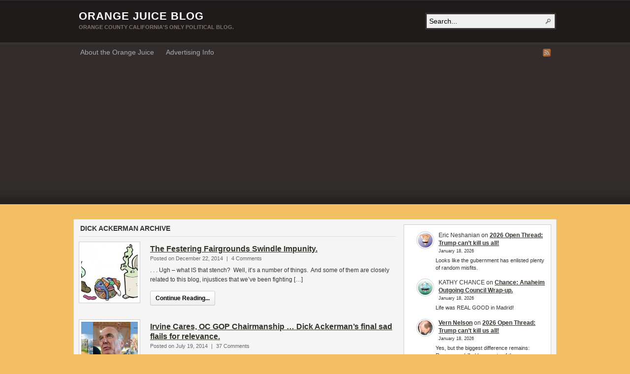

--- FILE ---
content_type: text/html; charset=UTF-8
request_url: https://www.orangejuiceblog.com/category/dick-ackerman/
body_size: 17113
content:
<!DOCTYPE html PUBLIC "-//W3C//DTD XHTML 1.0 Transitional//EN" "http://www.w3.org/TR/xhtml1/DTD/xhtml1-transitional.dtd"><html xmlns="http://www.w3.org/1999/xhtml" dir="ltr" lang="en-US" prefix="og: https://ogp.me/ns#">
<head profile="http://gmpg.org/xfn/11">
<meta http-equiv="Content-Type" content="text/html; charset=UTF-8" />
<title>Category Archives: Dick Ackerman</title>
<meta name="description" content="Orange County California&#039;s Only Political Blog." />

<link rel="alternate" type="application/rss+xml" href="https://www.orangejuiceblog.com/feed/" title="Orange Juice Blog latest posts" />

<link rel="alternate" type="application/rss+xml" href="https://www.orangejuiceblog.com/comments/feed/" title="Orange Juice Blog latest comments" />

<link rel="pingback" href="https://www.orangejuiceblog.com/xmlrpc.php" />

<link rel="shortcut icon" href="https://www.orangejuiceblog.com/favicon.ico" />



		<!-- All in One SEO 4.7.3 - aioseo.com -->
		<meta name="robots" content="noindex, max-snippet:-1, max-image-preview:large, max-video-preview:-1" />
		<link rel="canonical" href="https://www.orangejuiceblog.com/category/dick-ackerman/" />
		<link rel="next" href="https://www.orangejuiceblog.com/category/dick-ackerman/page/2/" />
		<meta name="generator" content="All in One SEO (AIOSEO) 4.7.3" />
		<script type="application/ld+json" class="aioseo-schema">
			{"@context":"https:\/\/schema.org","@graph":[{"@type":"BreadcrumbList","@id":"https:\/\/www.orangejuiceblog.com\/category\/dick-ackerman\/#breadcrumblist","itemListElement":[{"@type":"ListItem","@id":"https:\/\/www.orangejuiceblog.com\/#listItem","position":1,"name":"Home","item":"https:\/\/www.orangejuiceblog.com\/","nextItem":"https:\/\/www.orangejuiceblog.com\/category\/dick-ackerman\/#listItem"},{"@type":"ListItem","@id":"https:\/\/www.orangejuiceblog.com\/category\/dick-ackerman\/#listItem","position":2,"name":"Dick Ackerman","previousItem":"https:\/\/www.orangejuiceblog.com\/#listItem"}]},{"@type":"CollectionPage","@id":"https:\/\/www.orangejuiceblog.com\/category\/dick-ackerman\/#collectionpage","url":"https:\/\/www.orangejuiceblog.com\/category\/dick-ackerman\/","name":"Dick Ackerman | Orange Juice Blog","inLanguage":"en-US","isPartOf":{"@id":"https:\/\/www.orangejuiceblog.com\/#website"},"breadcrumb":{"@id":"https:\/\/www.orangejuiceblog.com\/category\/dick-ackerman\/#breadcrumblist"}},{"@type":"Organization","@id":"https:\/\/www.orangejuiceblog.com\/#organization","name":"Orange Juice Blog","description":"Orange County California's Only Political Blog.","url":"https:\/\/www.orangejuiceblog.com\/"},{"@type":"WebSite","@id":"https:\/\/www.orangejuiceblog.com\/#website","url":"https:\/\/www.orangejuiceblog.com\/","name":"Orange Juice Blog","description":"Orange County California's Only Political Blog.","inLanguage":"en-US","publisher":{"@id":"https:\/\/www.orangejuiceblog.com\/#organization"}}]}
		</script>
		<!-- All in One SEO -->

<link rel='dns-prefetch' href='//stats.wp.com' />
<link rel="alternate" type="application/rss+xml" title="Orange Juice Blog &raquo; Dick Ackerman Category Feed" href="https://www.orangejuiceblog.com/category/dick-ackerman/feed/" />
<!-- www.orangejuiceblog.com is managing ads with Advanced Ads 2.0.16 – https://wpadvancedads.com/ --><script id="orang-ready">
			window.advanced_ads_ready=function(e,a){a=a||"complete";var d=function(e){return"interactive"===a?"loading"!==e:"complete"===e};d(document.readyState)?e():document.addEventListener("readystatechange",(function(a){d(a.target.readyState)&&e()}),{once:"interactive"===a})},window.advanced_ads_ready_queue=window.advanced_ads_ready_queue||[];		</script>
		<style id='wp-img-auto-sizes-contain-inline-css' type='text/css'>
img:is([sizes=auto i],[sizes^="auto," i]){contain-intrinsic-size:3000px 1500px}
/*# sourceURL=wp-img-auto-sizes-contain-inline-css */
</style>
<style id='wp-emoji-styles-inline-css' type='text/css'>

	img.wp-smiley, img.emoji {
		display: inline !important;
		border: none !important;
		box-shadow: none !important;
		height: 1em !important;
		width: 1em !important;
		margin: 0 0.07em !important;
		vertical-align: -0.1em !important;
		background: none !important;
		padding: 0 !important;
	}
/*# sourceURL=wp-emoji-styles-inline-css */
</style>
<style id='wp-block-library-inline-css' type='text/css'>
:root{--wp-block-synced-color:#7a00df;--wp-block-synced-color--rgb:122,0,223;--wp-bound-block-color:var(--wp-block-synced-color);--wp-editor-canvas-background:#ddd;--wp-admin-theme-color:#007cba;--wp-admin-theme-color--rgb:0,124,186;--wp-admin-theme-color-darker-10:#006ba1;--wp-admin-theme-color-darker-10--rgb:0,107,160.5;--wp-admin-theme-color-darker-20:#005a87;--wp-admin-theme-color-darker-20--rgb:0,90,135;--wp-admin-border-width-focus:2px}@media (min-resolution:192dpi){:root{--wp-admin-border-width-focus:1.5px}}.wp-element-button{cursor:pointer}:root .has-very-light-gray-background-color{background-color:#eee}:root .has-very-dark-gray-background-color{background-color:#313131}:root .has-very-light-gray-color{color:#eee}:root .has-very-dark-gray-color{color:#313131}:root .has-vivid-green-cyan-to-vivid-cyan-blue-gradient-background{background:linear-gradient(135deg,#00d084,#0693e3)}:root .has-purple-crush-gradient-background{background:linear-gradient(135deg,#34e2e4,#4721fb 50%,#ab1dfe)}:root .has-hazy-dawn-gradient-background{background:linear-gradient(135deg,#faaca8,#dad0ec)}:root .has-subdued-olive-gradient-background{background:linear-gradient(135deg,#fafae1,#67a671)}:root .has-atomic-cream-gradient-background{background:linear-gradient(135deg,#fdd79a,#004a59)}:root .has-nightshade-gradient-background{background:linear-gradient(135deg,#330968,#31cdcf)}:root .has-midnight-gradient-background{background:linear-gradient(135deg,#020381,#2874fc)}:root{--wp--preset--font-size--normal:16px;--wp--preset--font-size--huge:42px}.has-regular-font-size{font-size:1em}.has-larger-font-size{font-size:2.625em}.has-normal-font-size{font-size:var(--wp--preset--font-size--normal)}.has-huge-font-size{font-size:var(--wp--preset--font-size--huge)}.has-text-align-center{text-align:center}.has-text-align-left{text-align:left}.has-text-align-right{text-align:right}.has-fit-text{white-space:nowrap!important}#end-resizable-editor-section{display:none}.aligncenter{clear:both}.items-justified-left{justify-content:flex-start}.items-justified-center{justify-content:center}.items-justified-right{justify-content:flex-end}.items-justified-space-between{justify-content:space-between}.screen-reader-text{border:0;clip-path:inset(50%);height:1px;margin:-1px;overflow:hidden;padding:0;position:absolute;width:1px;word-wrap:normal!important}.screen-reader-text:focus{background-color:#ddd;clip-path:none;color:#444;display:block;font-size:1em;height:auto;left:5px;line-height:normal;padding:15px 23px 14px;text-decoration:none;top:5px;width:auto;z-index:100000}html :where(.has-border-color){border-style:solid}html :where([style*=border-top-color]){border-top-style:solid}html :where([style*=border-right-color]){border-right-style:solid}html :where([style*=border-bottom-color]){border-bottom-style:solid}html :where([style*=border-left-color]){border-left-style:solid}html :where([style*=border-width]){border-style:solid}html :where([style*=border-top-width]){border-top-style:solid}html :where([style*=border-right-width]){border-right-style:solid}html :where([style*=border-bottom-width]){border-bottom-style:solid}html :where([style*=border-left-width]){border-left-style:solid}html :where(img[class*=wp-image-]){height:auto;max-width:100%}:where(figure){margin:0 0 1em}html :where(.is-position-sticky){--wp-admin--admin-bar--position-offset:var(--wp-admin--admin-bar--height,0px)}@media screen and (max-width:600px){html :where(.is-position-sticky){--wp-admin--admin-bar--position-offset:0px}}

/*# sourceURL=wp-block-library-inline-css */
</style><style id='wp-block-latest-comments-inline-css' type='text/css'>
ol.wp-block-latest-comments{box-sizing:border-box;margin-left:0}:where(.wp-block-latest-comments:not([style*=line-height] .wp-block-latest-comments__comment)){line-height:1.1}:where(.wp-block-latest-comments:not([style*=line-height] .wp-block-latest-comments__comment-excerpt p)){line-height:1.8}.has-dates :where(.wp-block-latest-comments:not([style*=line-height])),.has-excerpts :where(.wp-block-latest-comments:not([style*=line-height])){line-height:1.5}.wp-block-latest-comments .wp-block-latest-comments{padding-left:0}.wp-block-latest-comments__comment{list-style:none;margin-bottom:1em}.has-avatars .wp-block-latest-comments__comment{list-style:none;min-height:2.25em}.has-avatars .wp-block-latest-comments__comment .wp-block-latest-comments__comment-excerpt,.has-avatars .wp-block-latest-comments__comment .wp-block-latest-comments__comment-meta{margin-left:3.25em}.wp-block-latest-comments__comment-excerpt p{font-size:.875em;margin:.36em 0 1.4em}.wp-block-latest-comments__comment-date{display:block;font-size:.75em}.wp-block-latest-comments .avatar,.wp-block-latest-comments__comment-avatar{border-radius:1.5em;display:block;float:left;height:2.5em;margin-right:.75em;width:2.5em}.wp-block-latest-comments[class*=-font-size] a,.wp-block-latest-comments[style*=font-size] a{font-size:inherit}
/*# sourceURL=https://www.orangejuiceblog.com/wp-includes/blocks/latest-comments/style.min.css */
</style>
<style id='global-styles-inline-css' type='text/css'>
:root{--wp--preset--aspect-ratio--square: 1;--wp--preset--aspect-ratio--4-3: 4/3;--wp--preset--aspect-ratio--3-4: 3/4;--wp--preset--aspect-ratio--3-2: 3/2;--wp--preset--aspect-ratio--2-3: 2/3;--wp--preset--aspect-ratio--16-9: 16/9;--wp--preset--aspect-ratio--9-16: 9/16;--wp--preset--color--black: #000000;--wp--preset--color--cyan-bluish-gray: #abb8c3;--wp--preset--color--white: #ffffff;--wp--preset--color--pale-pink: #f78da7;--wp--preset--color--vivid-red: #cf2e2e;--wp--preset--color--luminous-vivid-orange: #ff6900;--wp--preset--color--luminous-vivid-amber: #fcb900;--wp--preset--color--light-green-cyan: #7bdcb5;--wp--preset--color--vivid-green-cyan: #00d084;--wp--preset--color--pale-cyan-blue: #8ed1fc;--wp--preset--color--vivid-cyan-blue: #0693e3;--wp--preset--color--vivid-purple: #9b51e0;--wp--preset--gradient--vivid-cyan-blue-to-vivid-purple: linear-gradient(135deg,rgb(6,147,227) 0%,rgb(155,81,224) 100%);--wp--preset--gradient--light-green-cyan-to-vivid-green-cyan: linear-gradient(135deg,rgb(122,220,180) 0%,rgb(0,208,130) 100%);--wp--preset--gradient--luminous-vivid-amber-to-luminous-vivid-orange: linear-gradient(135deg,rgb(252,185,0) 0%,rgb(255,105,0) 100%);--wp--preset--gradient--luminous-vivid-orange-to-vivid-red: linear-gradient(135deg,rgb(255,105,0) 0%,rgb(207,46,46) 100%);--wp--preset--gradient--very-light-gray-to-cyan-bluish-gray: linear-gradient(135deg,rgb(238,238,238) 0%,rgb(169,184,195) 100%);--wp--preset--gradient--cool-to-warm-spectrum: linear-gradient(135deg,rgb(74,234,220) 0%,rgb(151,120,209) 20%,rgb(207,42,186) 40%,rgb(238,44,130) 60%,rgb(251,105,98) 80%,rgb(254,248,76) 100%);--wp--preset--gradient--blush-light-purple: linear-gradient(135deg,rgb(255,206,236) 0%,rgb(152,150,240) 100%);--wp--preset--gradient--blush-bordeaux: linear-gradient(135deg,rgb(254,205,165) 0%,rgb(254,45,45) 50%,rgb(107,0,62) 100%);--wp--preset--gradient--luminous-dusk: linear-gradient(135deg,rgb(255,203,112) 0%,rgb(199,81,192) 50%,rgb(65,88,208) 100%);--wp--preset--gradient--pale-ocean: linear-gradient(135deg,rgb(255,245,203) 0%,rgb(182,227,212) 50%,rgb(51,167,181) 100%);--wp--preset--gradient--electric-grass: linear-gradient(135deg,rgb(202,248,128) 0%,rgb(113,206,126) 100%);--wp--preset--gradient--midnight: linear-gradient(135deg,rgb(2,3,129) 0%,rgb(40,116,252) 100%);--wp--preset--font-size--small: 13px;--wp--preset--font-size--medium: 20px;--wp--preset--font-size--large: 36px;--wp--preset--font-size--x-large: 42px;--wp--preset--spacing--20: 0.44rem;--wp--preset--spacing--30: 0.67rem;--wp--preset--spacing--40: 1rem;--wp--preset--spacing--50: 1.5rem;--wp--preset--spacing--60: 2.25rem;--wp--preset--spacing--70: 3.38rem;--wp--preset--spacing--80: 5.06rem;--wp--preset--shadow--natural: 6px 6px 9px rgba(0, 0, 0, 0.2);--wp--preset--shadow--deep: 12px 12px 50px rgba(0, 0, 0, 0.4);--wp--preset--shadow--sharp: 6px 6px 0px rgba(0, 0, 0, 0.2);--wp--preset--shadow--outlined: 6px 6px 0px -3px rgb(255, 255, 255), 6px 6px rgb(0, 0, 0);--wp--preset--shadow--crisp: 6px 6px 0px rgb(0, 0, 0);}:where(.is-layout-flex){gap: 0.5em;}:where(.is-layout-grid){gap: 0.5em;}body .is-layout-flex{display: flex;}.is-layout-flex{flex-wrap: wrap;align-items: center;}.is-layout-flex > :is(*, div){margin: 0;}body .is-layout-grid{display: grid;}.is-layout-grid > :is(*, div){margin: 0;}:where(.wp-block-columns.is-layout-flex){gap: 2em;}:where(.wp-block-columns.is-layout-grid){gap: 2em;}:where(.wp-block-post-template.is-layout-flex){gap: 1.25em;}:where(.wp-block-post-template.is-layout-grid){gap: 1.25em;}.has-black-color{color: var(--wp--preset--color--black) !important;}.has-cyan-bluish-gray-color{color: var(--wp--preset--color--cyan-bluish-gray) !important;}.has-white-color{color: var(--wp--preset--color--white) !important;}.has-pale-pink-color{color: var(--wp--preset--color--pale-pink) !important;}.has-vivid-red-color{color: var(--wp--preset--color--vivid-red) !important;}.has-luminous-vivid-orange-color{color: var(--wp--preset--color--luminous-vivid-orange) !important;}.has-luminous-vivid-amber-color{color: var(--wp--preset--color--luminous-vivid-amber) !important;}.has-light-green-cyan-color{color: var(--wp--preset--color--light-green-cyan) !important;}.has-vivid-green-cyan-color{color: var(--wp--preset--color--vivid-green-cyan) !important;}.has-pale-cyan-blue-color{color: var(--wp--preset--color--pale-cyan-blue) !important;}.has-vivid-cyan-blue-color{color: var(--wp--preset--color--vivid-cyan-blue) !important;}.has-vivid-purple-color{color: var(--wp--preset--color--vivid-purple) !important;}.has-black-background-color{background-color: var(--wp--preset--color--black) !important;}.has-cyan-bluish-gray-background-color{background-color: var(--wp--preset--color--cyan-bluish-gray) !important;}.has-white-background-color{background-color: var(--wp--preset--color--white) !important;}.has-pale-pink-background-color{background-color: var(--wp--preset--color--pale-pink) !important;}.has-vivid-red-background-color{background-color: var(--wp--preset--color--vivid-red) !important;}.has-luminous-vivid-orange-background-color{background-color: var(--wp--preset--color--luminous-vivid-orange) !important;}.has-luminous-vivid-amber-background-color{background-color: var(--wp--preset--color--luminous-vivid-amber) !important;}.has-light-green-cyan-background-color{background-color: var(--wp--preset--color--light-green-cyan) !important;}.has-vivid-green-cyan-background-color{background-color: var(--wp--preset--color--vivid-green-cyan) !important;}.has-pale-cyan-blue-background-color{background-color: var(--wp--preset--color--pale-cyan-blue) !important;}.has-vivid-cyan-blue-background-color{background-color: var(--wp--preset--color--vivid-cyan-blue) !important;}.has-vivid-purple-background-color{background-color: var(--wp--preset--color--vivid-purple) !important;}.has-black-border-color{border-color: var(--wp--preset--color--black) !important;}.has-cyan-bluish-gray-border-color{border-color: var(--wp--preset--color--cyan-bluish-gray) !important;}.has-white-border-color{border-color: var(--wp--preset--color--white) !important;}.has-pale-pink-border-color{border-color: var(--wp--preset--color--pale-pink) !important;}.has-vivid-red-border-color{border-color: var(--wp--preset--color--vivid-red) !important;}.has-luminous-vivid-orange-border-color{border-color: var(--wp--preset--color--luminous-vivid-orange) !important;}.has-luminous-vivid-amber-border-color{border-color: var(--wp--preset--color--luminous-vivid-amber) !important;}.has-light-green-cyan-border-color{border-color: var(--wp--preset--color--light-green-cyan) !important;}.has-vivid-green-cyan-border-color{border-color: var(--wp--preset--color--vivid-green-cyan) !important;}.has-pale-cyan-blue-border-color{border-color: var(--wp--preset--color--pale-cyan-blue) !important;}.has-vivid-cyan-blue-border-color{border-color: var(--wp--preset--color--vivid-cyan-blue) !important;}.has-vivid-purple-border-color{border-color: var(--wp--preset--color--vivid-purple) !important;}.has-vivid-cyan-blue-to-vivid-purple-gradient-background{background: var(--wp--preset--gradient--vivid-cyan-blue-to-vivid-purple) !important;}.has-light-green-cyan-to-vivid-green-cyan-gradient-background{background: var(--wp--preset--gradient--light-green-cyan-to-vivid-green-cyan) !important;}.has-luminous-vivid-amber-to-luminous-vivid-orange-gradient-background{background: var(--wp--preset--gradient--luminous-vivid-amber-to-luminous-vivid-orange) !important;}.has-luminous-vivid-orange-to-vivid-red-gradient-background{background: var(--wp--preset--gradient--luminous-vivid-orange-to-vivid-red) !important;}.has-very-light-gray-to-cyan-bluish-gray-gradient-background{background: var(--wp--preset--gradient--very-light-gray-to-cyan-bluish-gray) !important;}.has-cool-to-warm-spectrum-gradient-background{background: var(--wp--preset--gradient--cool-to-warm-spectrum) !important;}.has-blush-light-purple-gradient-background{background: var(--wp--preset--gradient--blush-light-purple) !important;}.has-blush-bordeaux-gradient-background{background: var(--wp--preset--gradient--blush-bordeaux) !important;}.has-luminous-dusk-gradient-background{background: var(--wp--preset--gradient--luminous-dusk) !important;}.has-pale-ocean-gradient-background{background: var(--wp--preset--gradient--pale-ocean) !important;}.has-electric-grass-gradient-background{background: var(--wp--preset--gradient--electric-grass) !important;}.has-midnight-gradient-background{background: var(--wp--preset--gradient--midnight) !important;}.has-small-font-size{font-size: var(--wp--preset--font-size--small) !important;}.has-medium-font-size{font-size: var(--wp--preset--font-size--medium) !important;}.has-large-font-size{font-size: var(--wp--preset--font-size--large) !important;}.has-x-large-font-size{font-size: var(--wp--preset--font-size--x-large) !important;}
/*# sourceURL=global-styles-inline-css */
</style>

<style id='classic-theme-styles-inline-css' type='text/css'>
/*! This file is auto-generated */
.wp-block-button__link{color:#fff;background-color:#32373c;border-radius:9999px;box-shadow:none;text-decoration:none;padding:calc(.667em + 2px) calc(1.333em + 2px);font-size:1.125em}.wp-block-file__button{background:#32373c;color:#fff;text-decoration:none}
/*# sourceURL=/wp-includes/css/classic-themes.min.css */
</style>
<script type="text/javascript" src="https://www.orangejuiceblog.com/wp-includes/js/jquery/jquery.min.js?ver=3.7.1" id="jquery-core-js"></script>
<script type="text/javascript" src="https://www.orangejuiceblog.com/wp-includes/js/jquery/jquery-migrate.min.js?ver=3.4.1" id="jquery-migrate-js"></script>
<script type="text/javascript" src="https://www.orangejuiceblog.com/wp-content/themes/arras/js/superfish/hoverIntent.js" id="hoverintent-js"></script>
<script type="text/javascript" src="https://www.orangejuiceblog.com/wp-content/themes/arras/js/superfish/superfish.js" id="superfish-js"></script>
<link rel="https://api.w.org/" href="https://www.orangejuiceblog.com/wp-json/" /><link rel="alternate" title="JSON" type="application/json" href="https://www.orangejuiceblog.com/wp-json/wp/v2/categories/1077" /><link rel="EditURI" type="application/rsd+xml" title="RSD" href="https://www.orangejuiceblog.com/xmlrpc.php?rsd" />
<meta name="generator" content="WordPress 6.9" />
	<style>img#wpstats{display:none}</style>
		<link rel="stylesheet" href="https://www.orangejuiceblog.com/wp-content/themes/arras/css/styles/default.css" type="text/css" media="screen,projection" /><link rel="stylesheet" href="https://www.orangejuiceblog.com/wp-content/themes/arras/css/layouts/2c-r-fixed.css" type="text/css" />
<!-- Generated by Arras WP Theme -->
<style type="text/css">
	.posts-default li  { width: 205px; height: 225px; }
	.posts-default img, .posts-default .entry-thumbnails-link { width: 195px; height: 110px; }
	.posts-default .entry-meta { width: 195px; }
	.posts-default .entry-thumbnails { width: 205px; height: 120px; }
			.posts-quick .entry-thumbnails img { width: 115px; height: 115px; }
		.posts-quick .entry-meta { width: 115px; }
			.featured { height: 260px; }
	.featured-article { width: 640px; height: 250px; }
	.featured-article img { width: 640px; height: 250px; }
	#controls { width: 610px; top: 110px; }
	#controls .next { left: 610px; }
	.featured-entry { height: 84px; top: -84px; }
	.featured-slideshow-inner { height: 250px }
	body { background: center top scroll no-repeat #f2bf63 !important; }
	.featured-stories-summary  { margin-left: 51px; }
	.single .post .entry-photo img, .single-post .entry-photo img  { width: 620px; height: 250px; }
		.footer-sidebar  { width: 920px; }
	</style>
	<script type="text/javascript">
	jQuery(document).ready(function($) {

$('.multi-sidebar').tabs();

$('.sf-menu').superfish({autoArrows: true, speed: 'fast', dropShadows: 'true'});



});	</script>
	<link rel="stylesheet" href="https://www.orangejuiceblog.com/wp-content/themes/arras/user.css" type="text/css" media="screen,projection" /><script  async src="https://pagead2.googlesyndication.com/pagead/js/adsbygoogle.js?client=ca-pub-8840960762434560" crossorigin="anonymous"></script><link rel="icon" href="https://www.orangejuiceblog.com/wp-content/uploads/2019/10/cropped-happy-orange-32x32.jpg" sizes="32x32" />
<link rel="icon" href="https://www.orangejuiceblog.com/wp-content/uploads/2019/10/cropped-happy-orange-192x192.jpg" sizes="192x192" />
<link rel="apple-touch-icon" href="https://www.orangejuiceblog.com/wp-content/uploads/2019/10/cropped-happy-orange-180x180.jpg" />
<meta name="msapplication-TileImage" content="https://www.orangejuiceblog.com/wp-content/uploads/2019/10/cropped-happy-orange-270x270.jpg" />
</head>

<body class="archive category category-dick-ackerman category-1077 wp-theme-arras layout-2c-r-fixed no-js style-default aa-prefix-orang-">
<script type="text/javascript">
//<![CDATA[
(function(){
var c = document.body.className;
c = c.replace(/no-js/, 'js');
document.body.className = c;
})();
//]]>
</script>

<div id="top-menu" class="clearfix">
	<div class="sf-menu menu clearfix"><ul>
<li class="page_item page-item-7285"><a href="https://www.orangejuiceblog.com/about-orange-juice/">About the Orange Juice</a></li>
<li class="page_item page-item-989"><a href="https://www.orangejuiceblog.com/advertise-on-orange-juice/">Advertising Info</a></li>
</ul></div>
</div><!-- #top-menu -->

<div id="header">
	<div id="branding" class="clearfix">
	<div class="logo">
				<span class="blog-name"><a href="https://www.orangejuiceblog.com">Orange Juice Blog</a></span>
		<span class="blog-description">Orange County California&#039;s Only Political Blog.</span>
			</div>
	<div id="searchbar"><form method="get" class="searchform clearfix" action="https://www.orangejuiceblog.com/">
 <input type="text" value="Search..." name="s" class="s" onfocus="this.value=''" />
 <input type="submit" class="searchsubmit" value="Search" title="Search Orange Juice Blog" />
</form>
</div>
	</div><!-- #branding -->
</div><!-- #header -->

<div id="nav">
	<div id="nav-content" class="clearfix">
	<div class="menu-pages-container"><ul id="menu-pages" class="sf-menu menu clearfix"><li id="menu-item-46667" class="menu-item menu-item-type-post_type menu-item-object-page menu-item-46667"><a href="https://www.orangejuiceblog.com/about-orange-juice/">About the Orange Juice</a></li>
<li id="menu-item-53961" class="menu-item menu-item-type-post_type menu-item-object-page menu-item-53961"><a href="https://www.orangejuiceblog.com/advertise-on-orange-juice/">Advertising Info</a></li>
</ul></div>		<ul class="quick-nav clearfix">
					<li><a id="rss" title="Orange Juice Blog RSS Feed" href="https://www.orangejuiceblog.com/feed/">RSS Feed</a></li>
				
						
						
			</ul>
	</div><!-- #nav-content -->
</div><!-- #nav -->

<div id="wrapper">
	
	  
	<div id="main" class="clearfix">
    <div id="container" class="clearfix">

<div id="content" class="section">

	
	        <h1 class="archive-title">Dick Ackerman Archive</h1>
        
	<div id="archive-posts">
	<ul class="hfeed posts-quick clearfix">		<li class="clearfix post-110556 post type-post status-publish format-standard has-post-thumbnail hentry category-orange-county category-corruption category-cronyism category-dave-ellis category-dick-ackerman category-fresh-juice category-jose-solorio category-lou-correa category-oc-fair category-tony-rackauckas tag-amnesia tag-corruption tag-cronyism tag-dale-dykema tag-dave-ellis tag-david-ellis tag-dick-ackerman tag-diogenes tag-false-claims tag-faubel-and-associates tag-great-fairgrounds-swindle tag-illegal-lobbying tag-impunity tag-injustice tag-jeff-teller tag-jose-solorio tag-klepto-party tag-lou-correa tag-milton-marks-act tag-money-laundering tag-norberto-santana tag-oc-fairgrounds tag-oc-marketplace tag-orange-county-fairgrounds tag-parke-terry tag-sandy-genis tag-stan-tkaczyk tag-stench tag-steve-beazley tag-telphil tag-theresa-sears tag-tony-rackauckas tag-voice-of-oc">
			<div class="entry-thumbnails"><a class="entry-thumbnails-link" href="https://www.orangejuiceblog.com/2014/12/the-festering-fairgrounds-swindle-impunity/"><img width="115" height="115" src="https://www.orangejuiceblog.com/wp-content/uploads/2014/12/3-bad-smells-115x115.jpg" class="attachment-quick-preview-thumb size-quick-preview-thumb wp-post-image" alt=". . . Ugh &#8211; what IS that stench?  Well, it&#8217;s a number of things.  And some of them are closely related to this blog, injustices that we&#8217;ve been fighting [&hellip;]" title="The Festering Fairgrounds Swindle Impunity." decoding="async" srcset="https://www.orangejuiceblog.com/wp-content/uploads/2014/12/3-bad-smells-115x115.jpg 115w, https://www.orangejuiceblog.com/wp-content/uploads/2014/12/3-bad-smells-150x150.jpg 150w, https://www.orangejuiceblog.com/wp-content/uploads/2014/12/3-bad-smells-92x92.jpg 92w, https://www.orangejuiceblog.com/wp-content/uploads/2014/12/3-bad-smells-36x36.jpg 36w" sizes="(max-width: 115px) 100vw, 115px" /></a></div><h3 class="entry-title"><a href="https://www.orangejuiceblog.com/2014/12/the-festering-fairgrounds-swindle-impunity/" rel="bookmark">The Festering Fairgrounds Swindle Impunity.</a></h3>			<div class="entry-summary">
				<div class="entry-info">
					<abbr class="published" title="2014-12-22T19:42:38-08:00">Posted on December 22, 2014</abbr> | <span>4 Comments</span>
				</div>
				. . . Ugh &#8211; what IS that stench?  Well, it&#8217;s a number of things.  And some of them are closely related to this blog, injustices that we&#8217;ve been fighting [&hellip;]				<p class="quick-read-more"><a href="https://www.orangejuiceblog.com/2014/12/the-festering-fairgrounds-swindle-impunity/" title="Permalink to The Festering Fairgrounds Swindle Impunity.">
				Continue Reading...				</a></p>
			</div>	
		</li>
				<li class="clearfix post-105515 post type-post status-publish format-standard has-post-thumbnail hentry category-orange-county category-beth-krom category-christina-shea category-corporate-welfare category-corruption category-cronyism category-dick-ackerman category-fresh-juice category-fullerton category-great-park category-greed category-irvine category-jeffrey-lalloway category-jennifer-fitzgerald category-larry-agran category-rick-alvarez category-steven-choi tag-501c4 tag-ackerwoman tag-astroturf tag-beth-krom tag-carpetbagging tag-chris-norby tag-christina-shea tag-claudia-shambaugh tag-clerk-recorder tag-committee-that-cares tag-corporate-welfare tag-corruption tag-crony-capitalism tag-cronyism tag-curt-pringle tag-dave-ellis tag-developers tag-dianne-harman tag-dick-ackerman tag-dick-jones tag-don-bankhead tag-euphemisms tag-facebook tag-facepile tag-false-claims tag-false-residency tag-feng-shui tag-fivepoint tag-fullerton tag-fullerton-recall-2012 tag-great-fairgrounds-swindle tag-great-park tag-irvine tag-irvine-cares tag-jeffrey-lalloway tag-jennifer-fitzgerald tag-jon-fleischman tag-judas-of-the-fairgrounds tag-katherine-daigle tag-kelly-thomas tag-kuci tag-larry-agran tag-linda-ackerman tag-lobbying tag-lobbyists tag-matt-cunningham tag-melissa-fox tag-metropolitan-water-district tag-metropolitan-water-district-of-orange-county tag-mike-galloway tag-milton-marks-act tag-milton-marks-post-government-employment-restrictions-act-of-1990 tag-mimi-walters tag-monica-lopez-maddox tag-mwdoc tag-oc-fair-board tag-oc-fairgrounds tag-oc-gop tag-oc-great-park tag-oc-veterans-cemetery tag-ocgop tag-orange-county-fairgrounds tag-orange-county-great-park tag-orange-county-veterans-cemetery tag-pat-mckinley tag-republicans tag-rick-alvarez tag-sadness tag-scott-baugh tag-scott-w-graves tag-sham-residence tag-solar-decathlon tag-steven-choi tag-three-bald-tires tag-three-clogged-sinks tag-tom-tait tag-tony-bushala">
			<div class="entry-thumbnails"><a class="entry-thumbnails-link" href="https://www.orangejuiceblog.com/2014/07/irvine-cares-oc-gop-chairmanship-dick-ackermans-final-sad-flails-for-relevance/"><img width="115" height="115" src="https://www.orangejuiceblog.com/wp-content/uploads/2014/07/irvine-cares-ackerman-115x115.png" class="attachment-quick-preview-thumb size-quick-preview-thumb wp-post-image" alt="Is there anything sadder than these final desperate flailings of former Republican Senate Minority Leader Dick Ackerman, these flailings for relevance in the twilight of his career?  (Sadly, the answer [&hellip;]" title="Irvine Cares, OC GOP Chairmanship &#8230; Dick Ackerman&#8217;s final sad flails for relevance." decoding="async" srcset="https://www.orangejuiceblog.com/wp-content/uploads/2014/07/irvine-cares-ackerman-115x115.png 115w, https://www.orangejuiceblog.com/wp-content/uploads/2014/07/irvine-cares-ackerman-150x150.png 150w, https://www.orangejuiceblog.com/wp-content/uploads/2014/07/irvine-cares-ackerman-92x92.png 92w, https://www.orangejuiceblog.com/wp-content/uploads/2014/07/irvine-cares-ackerman-36x36.png 36w" sizes="(max-width: 115px) 100vw, 115px" /></a></div><h3 class="entry-title"><a href="https://www.orangejuiceblog.com/2014/07/irvine-cares-oc-gop-chairmanship-dick-ackermans-final-sad-flails-for-relevance/" rel="bookmark">Irvine Cares, OC GOP Chairmanship &#8230; Dick Ackerman&#8217;s final sad flails for relevance.</a></h3>			<div class="entry-summary">
				<div class="entry-info">
					<abbr class="published" title="2014-07-19T13:22:10-07:00">Posted on July 19, 2014</abbr> | <span>37 Comments</span>
				</div>
				Is there anything sadder than these final desperate flailings of former Republican Senate Minority Leader Dick Ackerman, these flailings for relevance in the twilight of his career?  (Sadly, the answer [&hellip;]				<p class="quick-read-more"><a href="https://www.orangejuiceblog.com/2014/07/irvine-cares-oc-gop-chairmanship-dick-ackermans-final-sad-flails-for-relevance/" title="Permalink to Irvine Cares, OC GOP Chairmanship &#8230; Dick Ackerman&#8217;s final sad flails for relevance.">
				Continue Reading...				</a></p>
			</div>	
		</li>
				<li class="clearfix post-102747 post type-post status-publish format-standard has-post-thumbnail hentry category-orange-county category-anaheim category-angels category-carlos-bustamante category-carpetbaggers category-civil-liberties-2 category-constitution category-corruption category-cronyism category-curt-pringle category-dave-ellis category-dick-ackerman category-fresh-juice category-fullerton category-gang-injunctions category-gangs category-great-park category-greg-diamond category-janet-nguyen category-john-williams category-jordan-brandman-2 category-justice category-kelly-thomas category-larry-agran category-miguel-pulido category-mimi-walters category-oc-fair category-orange category-paul-lucas category-police-brutality category-r-scott-moxley category-racism category-susan-kang-schroeder-2 category-todd-spitzer category-tom-daly category-tony-bushala-2 category-tony-rackauckas category-waste tag-the-oc tag-anaheim tag-angels tag-arte-moreno tag-bill-feccia tag-carlos-bustamante tag-carpetbaggers tag-cater tag-chapman-university tag-civil-liberties tag-convention-center-expansion tag-corruption tag-cronyism tag-curt-pringle tag-dave-ellis tag-david-haas tag-dick-ackerman tag-district-attorney tag-dna tag-dna-database tag-dwayne-mckinny tag-false-claims tag-fbi tag-fullerton tag-gang-injunction tag-gardenwalk-giveaway tag-great-fairgrounds-swindle tag-greg-diamond tag-gunshot-residue-test tag-injustice tag-irvine-eleven tag-jackie-lacey tag-jailhouse-informant tag-james-ochoa tag-janet-nguyen tag-jesus-aguirre tag-john-s-williams tag-john-williams tag-jordan-brandman tag-kelly-thomas tag-larry-agran tag-miguel-pulido tag-mike-schroeder tag-milton-marks-act tag-mimi-walters tag-money-laundering tag-occord tag-orange tag-orange-county-fairgrounds tag-orange-varrio-cypress tag-ovc tag-paul-lucas tag-peggi-buff tag-police-brutality-2 tag-public-administrator tag-r-scott-moxley tag-racism tag-rod-wright tag-ron-thomas tag-scott-dekraii tag-sex-offenders tag-susan-kang-schroeder tag-todd-spitzer tag-tom-daly tag-tony-bushala tag-tony-rackauckas tag-toyota tag-war-on-drugs tag-waste tag-watts-riot">
			<div class="entry-thumbnails"><a class="entry-thumbnails-link" href="https://www.orangejuiceblog.com/2014/05/a-rackauckas-retrospective-is-this-the-county-we-want-to-be/"><img width="115" height="75" src="https://www.orangejuiceblog.com/wp-content/uploads/2014/05/emperor-worship1-e1401396187731.jpg" class="attachment-quick-preview-thumb size-quick-preview-thumb wp-post-image" alt=". . . Ah, Orange County. California’s ruling bastion of rich white privilege.  Populated largely in the 70’s by post-Watts riot White Flight, Orange County has long boasted a voting [&hellip;]" title="A Rackauckas Retrospective:  Is This the County we want to be?" decoding="async" srcset="https://www.orangejuiceblog.com/wp-content/uploads/2014/05/emperor-worship1-e1401396187731.jpg 987w, https://www.orangejuiceblog.com/wp-content/uploads/2014/05/emperor-worship1-e1401396187731-300x196.jpg 300w" sizes="(max-width: 115px) 100vw, 115px" /></a></div><h3 class="entry-title"><a href="https://www.orangejuiceblog.com/2014/05/a-rackauckas-retrospective-is-this-the-county-we-want-to-be/" rel="bookmark">A Rackauckas Retrospective:  Is This the County we want to be?</a></h3>			<div class="entry-summary">
				<div class="entry-info">
					<abbr class="published" title="2014-05-29T12:40:15-07:00">Posted on May 29, 2014</abbr> | <span>29 Comments</span>
				</div>
				. . . Ah, Orange County. California’s ruling bastion of rich white privilege.  Populated largely in the 70’s by post-Watts riot White Flight, Orange County has long boasted a voting [&hellip;]				<p class="quick-read-more"><a href="https://www.orangejuiceblog.com/2014/05/a-rackauckas-retrospective-is-this-the-county-we-want-to-be/" title="Permalink to A Rackauckas Retrospective:  Is This the County we want to be?">
				Continue Reading...				</a></p>
			</div>	
		</li>
				<li class="clearfix post-97912 post type-post status-publish format-standard has-post-thumbnail hentry category-orange-county category-anaheim category-california-budget category-chris-norby category-corruption category-craig-hunter-anaheim category-curt-pringle category-dave-ellis category-desalination-2 category-diane-harkey category-dick-ackerman category-fresh-juice category-gail-eastman-anaheim category-gangs category-harry-sidhu-2 category-health-care category-health-care-reform category-jerry-brown-democrats category-justice category-liberty category-mark-wyland category-measure-m category-medical-marijuana category-obamacare-2 category-oc-fair category-octa category-orange category-orange-juice-blog category-police-accountablity category-police-brutality category-poseidon-desal category-property-rights category-single-payer category-toll-roads category-tom-tait-anaheim category-tony-rackauckas category-water tag-6075 tag-405-toll-lanes tag-anaheim tag-bill-maher tag-board-of-equalization tag-california tag-california-budget tag-chris-epting tag-chris-norby tag-clerk-recorder tag-corruption tag-craig-hunter tag-curt-pringle tag-daffodil-altan tag-dan-harkey tag-dave-ellis tag-desalination tag-diane-harkey tag-dick-ackerman tag-fbi tag-federal-bureau-of-investigation tag-fire-pits tag-gail-eastman tag-gang-injunctions tag-gangs tag-gratitude tag-great-fairgrounds-swindle tag-harry-sidhu tag-health-care tag-health-care-reform tag-hieu-nguyen tag-jerry-brown tag-justice tag-liberty tag-mark-wyland tag-matthew-pappas tag-measure-m tag-medical-marijuana tag-nick-schou tag-obamacare tag-octa tag-orange tag-orange-county-fair tag-orange-county-fairgrounds tag-orange-juice-blog tag-orange-varrio-cypress tag-paul-welter tag-police-brutality-2 tag-poseidon tag-property-rights tag-raul-quezada tag-renee-ramirez tag-scaqmd tag-south-coast-air-quality-management-district tag-steve-welk tag-thanksgiving tag-toll-lanes tag-tom-tait tag-tony-jalali tag-tony-rackauckas tag-vasquez-v-rackauckas tag-victories tag-water">
			<div class="entry-thumbnails"><a class="entry-thumbnails-link" href="https://www.orangejuiceblog.com/2013/11/thankful-for-a-cornucopia-of-victories-this-year/"><img width="115" height="115" src="https://www.orangejuiceblog.com/wp-content/uploads/2013/11/Cornucopia-2013-115x115.jpg" class="attachment-quick-preview-thumb size-quick-preview-thumb wp-post-image" alt="This Thanksgiving, The Orange Juice Blog is grateful for several victories great and small the people of Orange County have been fighting for, with this blog at the forefront (in [&hellip;]" title="Thankful for a Cornucopia of Victories This Year!" decoding="async" loading="lazy" srcset="https://www.orangejuiceblog.com/wp-content/uploads/2013/11/Cornucopia-2013-115x115.jpg 115w, https://www.orangejuiceblog.com/wp-content/uploads/2013/11/Cornucopia-2013-150x150.jpg 150w, https://www.orangejuiceblog.com/wp-content/uploads/2013/11/Cornucopia-2013-92x92.jpg 92w, https://www.orangejuiceblog.com/wp-content/uploads/2013/11/Cornucopia-2013-36x36.jpg 36w" sizes="auto, (max-width: 115px) 100vw, 115px" /></a></div><h3 class="entry-title"><a href="https://www.orangejuiceblog.com/2013/11/thankful-for-a-cornucopia-of-victories-this-year/" rel="bookmark">Thankful for a Cornucopia of Victories This Year!</a></h3>			<div class="entry-summary">
				<div class="entry-info">
					<abbr class="published" title="2013-11-28T12:07:34-08:00">Posted on November 28, 2013</abbr> | <span>15 Comments</span>
				</div>
				This Thanksgiving, The Orange Juice Blog is grateful for several victories great and small the people of Orange County have been fighting for, with this blog at the forefront (in [&hellip;]				<p class="quick-read-more"><a href="https://www.orangejuiceblog.com/2013/11/thankful-for-a-cornucopia-of-victories-this-year/" title="Permalink to Thankful for a Cornucopia of Victories This Year!">
				Continue Reading...				</a></p>
			</div>	
		</li>
				<li class="clearfix post-90551 post type-post status-publish format-standard has-post-thumbnail hentry category-orange-county category-board-of-supervisors category-dick-ackerman category-fresh-juice category-janet-nguyen category-john-moorlach category-jordan-brandman-2 category-orange-county-supervisors category-pat-bates-2 category-shawn-nelson category-todd-spitzer category-tom-daly tag-board-of-supervisors tag-bruce-peotter tag-chris-norby tag-clerk-recorder tag-darlene-bloom tag-dick-ackerman tag-gary-granville tag-harry-sidhu tag-hieu-nguyen tag-janet-nguyen tag-john-moorlach tag-jordan-brandman tag-larry-bales tag-michael-j-fox tag-oc-supervisors tag-orange-county-board-of-supervisors tag-orange-county-clerk-recorder tag-orange-county-government tag-pat-bates tag-quiznos tag-renee-ramirez tag-roy-reynolds tag-shawn-nelson tag-steve-rosansky tag-steven-madoff tag-todd-spitzer tag-tom-daly">
			<div class="entry-thumbnails"><a class="entry-thumbnails-link" href="https://www.orangejuiceblog.com/2013/04/live-dirty-your-county-clerk-recorder-special-coverage/"><img width="115" height="115" src="https://www.orangejuiceblog.com/wp-content/uploads/2013/04/american-idol-contestants-115x115.jpg" class="attachment-quick-preview-thumb size-quick-preview-thumb wp-post-image" alt=". Keep checking back, this is the day you&#8217;ve all been waiting for! The Orange Juice Blog has its crack team of live-bloggers reporting blow-by-blow from the Hall of Administration [&hellip;]" title="Live! Dirty! Your County Clerk-Recorder Special Coverage. (Update &#8211; It&#8217;s Hugh!)" decoding="async" loading="lazy" srcset="https://www.orangejuiceblog.com/wp-content/uploads/2013/04/american-idol-contestants-115x115.jpg 115w, https://www.orangejuiceblog.com/wp-content/uploads/2013/04/american-idol-contestants-150x150.jpg 150w, https://www.orangejuiceblog.com/wp-content/uploads/2013/04/american-idol-contestants-92x92.jpg 92w, https://www.orangejuiceblog.com/wp-content/uploads/2013/04/american-idol-contestants-36x36.jpg 36w" sizes="auto, (max-width: 115px) 100vw, 115px" /></a></div><h3 class="entry-title"><a href="https://www.orangejuiceblog.com/2013/04/live-dirty-your-county-clerk-recorder-special-coverage/" rel="bookmark">Live! Dirty! Your County Clerk-Recorder Special Coverage. (Update &#8211; It&#8217;s Hugh!)</a></h3>			<div class="entry-summary">
				<div class="entry-info">
					<abbr class="published" title="2013-04-02T16:42:22-07:00">Posted on April 2, 2013</abbr> | <span>22 Comments</span>
				</div>
				. Keep checking back, this is the day you&#8217;ve all been waiting for! The Orange Juice Blog has its crack team of live-bloggers reporting blow-by-blow from the Hall of Administration [&hellip;]				<p class="quick-read-more"><a href="https://www.orangejuiceblog.com/2013/04/live-dirty-your-county-clerk-recorder-special-coverage/" title="Permalink to Live! Dirty! Your County Clerk-Recorder Special Coverage. (Update &#8211; It&#8217;s Hugh!)">
				Continue Reading...				</a></p>
			</div>	
		</li>
				<li class="clearfix post-89783 post type-post status-publish format-standard has-post-thumbnail hentry category-orange-county category-board-of-supervisors category-chris-norby category-dick-ackerman category-fresh-juice category-john-moorlach category-orange-county-supervisors category-shawn-nelson category-todd-spitzer category-tom-daly tag-board-of-supervisors tag-brett-barbre tag-bruce-peotter tag-chris-norby tag-clerk-recorder tag-county-government tag-dave-ellis tag-dick-ackerman tag-hieu-nguyen tag-hugh-nguyen tag-janet-nguyen tag-john-moorlach tag-jordan-brandman tag-pat-bates tag-renee-ramirez tag-shawn-nelson tag-the-great-fairgrounds-swindle tag-todd-spitzer tag-tom-daly">
			<div class="entry-thumbnails"><a class="entry-thumbnails-link" href="https://www.orangejuiceblog.com/2013/03/and-then-there-were-eleven-looking-at-the-remaining-clerk-recorder-candidates/"><img width="115" height="115" src="https://www.orangejuiceblog.com/wp-content/uploads/2013/03/ackerman-hieu-ramirez-115x115.jpg" class="attachment-quick-preview-thumb size-quick-preview-thumb wp-post-image" alt=". Of the hundreds of OC citizens who would have loved to take Tom Daly&#8217;s place in the powerful, six-figure post of County Clerk-Recorder, the Board of Supervisors yesterday narrowed [&hellip;]" title="And then there were Eleven:  Looking at the remaining Clerk-Recorder candidates." decoding="async" loading="lazy" srcset="https://www.orangejuiceblog.com/wp-content/uploads/2013/03/ackerman-hieu-ramirez-115x115.jpg 115w, https://www.orangejuiceblog.com/wp-content/uploads/2013/03/ackerman-hieu-ramirez-150x150.jpg 150w, https://www.orangejuiceblog.com/wp-content/uploads/2013/03/ackerman-hieu-ramirez-92x92.jpg 92w, https://www.orangejuiceblog.com/wp-content/uploads/2013/03/ackerman-hieu-ramirez-36x36.jpg 36w" sizes="auto, (max-width: 115px) 100vw, 115px" /></a></div><h3 class="entry-title"><a href="https://www.orangejuiceblog.com/2013/03/and-then-there-were-eleven-looking-at-the-remaining-clerk-recorder-candidates/" rel="bookmark">And then there were Eleven:  Looking at the remaining Clerk-Recorder candidates.</a></h3>			<div class="entry-summary">
				<div class="entry-info">
					<abbr class="published" title="2013-03-14T13:31:10-07:00">Posted on March 14, 2013</abbr> | <span>29 Comments</span>
				</div>
				. Of the hundreds of OC citizens who would have loved to take Tom Daly&#8217;s place in the powerful, six-figure post of County Clerk-Recorder, the Board of Supervisors yesterday narrowed [&hellip;]				<p class="quick-read-more"><a href="https://www.orangejuiceblog.com/2013/03/and-then-there-were-eleven-looking-at-the-remaining-clerk-recorder-candidates/" title="Permalink to And then there were Eleven:  Looking at the remaining Clerk-Recorder candidates.">
				Continue Reading...				</a></p>
			</div>	
		</li>
				<li class="clearfix post-89701 post type-post status-publish format-standard has-post-thumbnail hentry category-orange-county category-chris-norby category-dick-ackerman category-fresh-juice category-harry-sidhu-2 category-tom-daly">
			<div class="entry-thumbnails"><a class="entry-thumbnails-link" href="https://www.orangejuiceblog.com/2013/03/ojb-review-of-oc-clerks-leaves-oc-politicals-list-collecting-dust/"><img width="115" height="115" src="https://www.orangejuiceblog.com/wp-content/uploads/2013/03/Clerks-parody-115x115.jpg" class="attachment-quick-preview-thumb size-quick-preview-thumb wp-post-image" alt="&#8220;Right-of-center&#8221; Republican spokesblog OC Political, which I believe Vern joins me in liking quite a bit other than around election time, is providing coverage of the selection of the new [&hellip;]" title="OJB Review of OC &#8220;Clerks&#8221; Leaves OC Political&#8217;s List Collecting Dust!" decoding="async" loading="lazy" srcset="https://www.orangejuiceblog.com/wp-content/uploads/2013/03/Clerks-parody-115x115.jpg 115w, https://www.orangejuiceblog.com/wp-content/uploads/2013/03/Clerks-parody-150x150.jpg 150w, https://www.orangejuiceblog.com/wp-content/uploads/2013/03/Clerks-parody-92x92.jpg 92w, https://www.orangejuiceblog.com/wp-content/uploads/2013/03/Clerks-parody-36x36.jpg 36w" sizes="auto, (max-width: 115px) 100vw, 115px" /></a></div><h3 class="entry-title"><a href="https://www.orangejuiceblog.com/2013/03/ojb-review-of-oc-clerks-leaves-oc-politicals-list-collecting-dust/" rel="bookmark">OJB Review of OC &#8220;Clerks&#8221; Leaves OC Political&#8217;s List Collecting Dust!</a></h3>			<div class="entry-summary">
				<div class="entry-info">
					<abbr class="published" title="2013-03-10T20:19:47-07:00">Posted on March 10, 2013</abbr> | <span>50 Comments</span>
				</div>
				&#8220;Right-of-center&#8221; Republican spokesblog OC Political, which I believe Vern joins me in liking quite a bit other than around election time, is providing coverage of the selection of the new [&hellip;]				<p class="quick-read-more"><a href="https://www.orangejuiceblog.com/2013/03/ojb-review-of-oc-clerks-leaves-oc-politicals-list-collecting-dust/" title="Permalink to OJB Review of OC &#8220;Clerks&#8221; Leaves OC Political&#8217;s List Collecting Dust!">
				Continue Reading...				</a></p>
			</div>	
		</li>
				<li class="clearfix post-89421 post type-post status-publish format-standard has-post-thumbnail hentry category-orange-county category-carlos-bustamante category-cynthia-ward category-dave-ellis category-debbie-tharp-2 category-dick-ackerman category-fresh-juice category-justice category-kelly-thomas category-nick-berardino-ocea-2 category-oc-fair category-piratization category-privatizing category-susan-kang-schroeder-2 category-todd-spitzer category-tony-bushala-2 category-tony-rackauckas tag-abx4-22 tag-ali-jahangiri tag-american-fairs-and-festivals tag-anacharsis tag-arnold-schwarzenegger tag-bill-feccia tag-carlos-bustamante tag-cca tag-cynthia-ward tag-dave-ellis tag-debbie-tharp tag-dick-ackerman tag-facilities-management-west tag-gerardo-mouet tag-gus-ayer tag-irvine-eleven tag-jeff-teller tag-jesus-aguirre tag-kamala-harris tag-kelly-thomas tag-lsa tag-nick-berardino tag-nossaman tag-orange-county-fair tag-orange-county-fair-board tag-orange-county-fairgrounds tag-piratization tag-platinum-advisers tag-privatization tag-reggie-mundekis tag-richard-fuller tag-stan-tkaczyk tag-susan-kang-schroeder tag-the-great-fairgrounds-swindle tag-theresa-sears tag-todd-spitzer tag-tony-bushala tag-tony-rackauckas">
			<div class="entry-thumbnails"><a class="entry-thumbnails-link" href="https://www.orangejuiceblog.com/2013/03/fairgrounds-sale-struggle-ends-with-whimper-and-adoption-of-new-policies/"><img width="115" height="71" src="https://www.orangejuiceblog.com/wp-content/uploads/2013/03/berardino-punching-ellis-e1362249006857.jpg" class="attachment-quick-preview-thumb size-quick-preview-thumb wp-post-image" alt=". &#8220;ENOUGH ALREADY!  This Fair Sale Review Committee has done great work, but we can&#8217;t go any farther without subpoena power which we don&#8217;t have.  I move that we pack [&hellip;]" title="Fairgrounds Sale Struggle ends with whimper and adoption of new policies." decoding="async" loading="lazy" srcset="https://www.orangejuiceblog.com/wp-content/uploads/2013/03/berardino-punching-ellis-e1362249006857.jpg 607w, https://www.orangejuiceblog.com/wp-content/uploads/2013/03/berardino-punching-ellis-e1362249006857-300x184.jpg 300w" sizes="auto, (max-width: 115px) 100vw, 115px" /></a></div><h3 class="entry-title"><a href="https://www.orangejuiceblog.com/2013/03/fairgrounds-sale-struggle-ends-with-whimper-and-adoption-of-new-policies/" rel="bookmark">Fairgrounds Sale Struggle ends with whimper and adoption of new policies.</a></h3>			<div class="entry-summary">
				<div class="entry-info">
					<abbr class="published" title="2013-03-03T10:33:47-08:00">Posted on March 3, 2013</abbr> | <span>7 Comments</span>
				</div>
				. &#8220;ENOUGH ALREADY!  This Fair Sale Review Committee has done great work, but we can&#8217;t go any farther without subpoena power which we don&#8217;t have.  I move that we pack [&hellip;]				<p class="quick-read-more"><a href="https://www.orangejuiceblog.com/2013/03/fairgrounds-sale-struggle-ends-with-whimper-and-adoption-of-new-policies/" title="Permalink to Fairgrounds Sale Struggle ends with whimper and adoption of new policies.">
				Continue Reading...				</a></p>
			</div>	
		</li>
				<li class="clearfix post-76769 post type-post status-publish format-standard has-post-thumbnail hentry category-orange-county category-2012-elections category-2012-presidential-elections-2 category-dave-ellis category-dick-ackerman category-fresh-juice category-humor category-jim-righeimer category-jon-fleischman-2 category-jubal category-matthew-cunningham category-mitt-romney category-propaganda category-republican-party category-republicans-2 category-ron-paul category-satire category-vern-nelson category-world-weary-snark tag-2012-elections tag-2012-presidential-elections tag-bible tag-dave-ellis tag-dick-ackerman tag-divine-unseen-hand-of-the-market tag-gop tag-humor tag-jerbal tag-jim-righeimer tag-job-creators tag-jon-fleischman tag-jubal tag-matt-cunningham tag-matthew-cunningham tag-mitt-romney tag-propaganda tag-republican-party tag-republicans tag-ron-paul tag-satire tag-snark tag-thomas-paine tag-vern-nelson">
			<div class="entry-thumbnails"><a class="entry-thumbnails-link" href="https://www.orangejuiceblog.com/2012/05/i-become-a-republican/"><img width="115" height="115" src="https://www.orangejuiceblog.com/wp-content/uploads/2012/05/vern-republican-medical-checkup-115x115.jpg" class="attachment-quick-preview-thumb size-quick-preview-thumb wp-post-image" alt="The wood is lovely, dark and deep, But I have promises to keep, And miles to go before I sleep, Miles to go before I sleep. Keeping my promises to [&hellip;]" title="I become a Republican." decoding="async" loading="lazy" srcset="https://www.orangejuiceblog.com/wp-content/uploads/2012/05/vern-republican-medical-checkup-115x115.jpg 115w, https://www.orangejuiceblog.com/wp-content/uploads/2012/05/vern-republican-medical-checkup-150x150.jpg 150w, https://www.orangejuiceblog.com/wp-content/uploads/2012/05/vern-republican-medical-checkup-92x92.jpg 92w, https://www.orangejuiceblog.com/wp-content/uploads/2012/05/vern-republican-medical-checkup-36x36.jpg 36w" sizes="auto, (max-width: 115px) 100vw, 115px" /></a></div><h3 class="entry-title"><a href="https://www.orangejuiceblog.com/2012/05/i-become-a-republican/" rel="bookmark">I become a Republican.</a></h3>			<div class="entry-summary">
				<div class="entry-info">
					<abbr class="published" title="2012-05-23T14:10:42-07:00">Posted on May 23, 2012</abbr> | <span>53 Comments</span>
				</div>
				The wood is lovely, dark and deep, But I have promises to keep, And miles to go before I sleep, Miles to go before I sleep. Keeping my promises to [&hellip;]				<p class="quick-read-more"><a href="https://www.orangejuiceblog.com/2012/05/i-become-a-republican/" title="Permalink to I become a Republican.">
				Continue Reading...				</a></p>
			</div>	
		</li>
				<li class="clearfix post-73464 post type-post status-publish format-standard has-post-thumbnail hentry category-dick-ackerman category-fresh-juice category-fullerton">
			<div class="entry-thumbnails"><a class="entry-thumbnails-link" href="https://www.orangejuiceblog.com/2012/02/why-does-dick-ackerman-hate-fullerton/"><img width="115" height="115" src="https://www.orangejuiceblog.com/wp-content/uploads/2011/08/ackerman-115x115.jpg" class="attachment-quick-preview-thumb size-quick-preview-thumb wp-post-image" alt=". . . By Grover Cleveland I want to know why Dick Ackerman hates Fullerton so much. You may wonder at the question, but to me the fact that he [&hellip;]" title="Why Does Dick Ackerman Hate Fullerton?" decoding="async" loading="lazy" srcset="https://www.orangejuiceblog.com/wp-content/uploads/2011/08/ackerman-115x115.jpg 115w, https://www.orangejuiceblog.com/wp-content/uploads/2011/08/ackerman-150x150.jpg 150w, https://www.orangejuiceblog.com/wp-content/uploads/2011/08/ackerman-92x92.jpg 92w, https://www.orangejuiceblog.com/wp-content/uploads/2011/08/ackerman-36x36.jpg 36w" sizes="auto, (max-width: 115px) 100vw, 115px" /></a></div><h3 class="entry-title"><a href="https://www.orangejuiceblog.com/2012/02/why-does-dick-ackerman-hate-fullerton/" rel="bookmark">Why Does Dick Ackerman Hate Fullerton?</a></h3>			<div class="entry-summary">
				<div class="entry-info">
					<abbr class="published" title="2012-02-13T08:02:49-08:00">Posted on February 13, 2012</abbr> | <span>4 Comments</span>
				</div>
				. . . By Grover Cleveland I want to know why Dick Ackerman hates Fullerton so much. You may wonder at the question, but to me the fact that he [&hellip;]				<p class="quick-read-more"><a href="https://www.orangejuiceblog.com/2012/02/why-does-dick-ackerman-hate-fullerton/" title="Permalink to Why Does Dick Ackerman Hate Fullerton?">
				Continue Reading...				</a></p>
			</div>	
		</li>
				<li class="clearfix post-72246 post type-post status-publish format-standard has-post-thumbnail hentry category-orange-county category-corruption category-cronyism category-dick-ackerman category-fresh-juice category-justice category-lobbyists category-oc-fair category-oc-gop category-susan-kang-schroeder-2 category-tony-rackauckas tag-bill-feccia tag-corruption tag-cronyism tag-dave-padilla tag-dick-ackerman tag-great-fairgrounds-swindle tag-illegal-lobbying tag-jim-silva tag-jose-solorio tag-justice tag-lobbying tag-lou-correa tag-milton-marks-postgovernmental-employment-restrictions-act tag-orange-county-district-attorney tag-orange-county-fairgrounds tag-political-reform-act tag-susan-kang-schroeder tag-tony-rackauckas tag-whitewash">
			<div class="entry-thumbnails"><a class="entry-thumbnails-link" href="https://www.orangejuiceblog.com/2012/01/my-letter-to-s-kang-re-open-investigation-into-dick-ackermans-illegal-fairgrounds-lobbying/"><img width="115" height="115" src="https://www.orangejuiceblog.com/wp-content/uploads/2012/01/SKang-Vern-Ackerman-115x115.jpg" class="attachment-quick-preview-thumb size-quick-preview-thumb wp-post-image" alt="Here goes nothing.  Hand delivery tomorrow or Friday&#8230; January 16, 2011 Dear Ms. Kang Schroeder: Looking back over the work many of us did over the last couple of years [&hellip;]" title="My letter to S-Kang:  Re-open investigation into Dick Ackerman&#8217;s Illegal Fairgrounds Lobbying!" decoding="async" loading="lazy" srcset="https://www.orangejuiceblog.com/wp-content/uploads/2012/01/SKang-Vern-Ackerman-115x115.jpg 115w, https://www.orangejuiceblog.com/wp-content/uploads/2012/01/SKang-Vern-Ackerman-150x150.jpg 150w, https://www.orangejuiceblog.com/wp-content/uploads/2012/01/SKang-Vern-Ackerman-92x92.jpg 92w, https://www.orangejuiceblog.com/wp-content/uploads/2012/01/SKang-Vern-Ackerman-36x36.jpg 36w" sizes="auto, (max-width: 115px) 100vw, 115px" /></a></div><h3 class="entry-title"><a href="https://www.orangejuiceblog.com/2012/01/my-letter-to-s-kang-re-open-investigation-into-dick-ackermans-illegal-fairgrounds-lobbying/" rel="bookmark">My letter to S-Kang:  Re-open investigation into Dick Ackerman&#8217;s Illegal Fairgrounds Lobbying!</a></h3>			<div class="entry-summary">
				<div class="entry-info">
					<abbr class="published" title="2012-01-18T16:56:38-08:00">Posted on January 18, 2012</abbr> | <span>26 Comments</span>
				</div>
				Here goes nothing.  Hand delivery tomorrow or Friday&#8230; January 16, 2011 Dear Ms. Kang Schroeder: Looking back over the work many of us did over the last couple of years [&hellip;]				<p class="quick-read-more"><a href="https://www.orangejuiceblog.com/2012/01/my-letter-to-s-kang-re-open-investigation-into-dick-ackermans-illegal-fairgrounds-lobbying/" title="Permalink to My letter to S-Kang:  Re-open investigation into Dick Ackerman&#8217;s Illegal Fairgrounds Lobbying!">
				Continue Reading...				</a></p>
			</div>	
		</li>
				<li class="clearfix post-71615 post type-post status-publish format-standard has-post-thumbnail hentry category-orange-county category-dick-ackerman category-fresh-juice category-fullerton category-sharon-quirk-silva-fullerton">
			<div class="entry-thumbnails"><a class="entry-thumbnails-link" href="https://www.orangejuiceblog.com/2011/12/the-fullerton-recall-campaigns-first-victory-when-youre-right-youre-right/"><img width="115" height="115" src="https://www.orangejuiceblog.com/wp-content/uploads/2011/12/dickster-115x115.jpg" class="attachment-quick-preview-thumb size-quick-preview-thumb wp-post-image" alt="By Joe Sipowicz And I was right. But enough about me. Last night the Three Gasping Gastropods chose Sharon Quirk-Silva to be Fullerton&#8217;s mayor in 2012. In meeting that can [&hellip;]" title="The Fullerton Recall Campaign&#8217;s First Victory; When You&#8217;re Right, You&#8217;re Right." decoding="async" loading="lazy" srcset="https://www.orangejuiceblog.com/wp-content/uploads/2011/12/dickster-115x115.jpg 115w, https://www.orangejuiceblog.com/wp-content/uploads/2011/12/dickster-150x150.jpg 150w, https://www.orangejuiceblog.com/wp-content/uploads/2011/12/dickster-92x92.jpg 92w, https://www.orangejuiceblog.com/wp-content/uploads/2011/12/dickster-36x36.jpg 36w" sizes="auto, (max-width: 115px) 100vw, 115px" /></a></div><h3 class="entry-title"><a href="https://www.orangejuiceblog.com/2011/12/the-fullerton-recall-campaigns-first-victory-when-youre-right-youre-right/" rel="bookmark">The Fullerton Recall Campaign&#8217;s First Victory; When You&#8217;re Right, You&#8217;re Right.</a></h3>			<div class="entry-summary">
				<div class="entry-info">
					<abbr class="published" title="2011-12-07T08:04:11-08:00">Posted on December 7, 2011</abbr> | <span>8 Comments</span>
				</div>
				By Joe Sipowicz And I was right. But enough about me. Last night the Three Gasping Gastropods chose Sharon Quirk-Silva to be Fullerton&#8217;s mayor in 2012. In meeting that can [&hellip;]				<p class="quick-read-more"><a href="https://www.orangejuiceblog.com/2011/12/the-fullerton-recall-campaigns-first-victory-when-youre-right-youre-right/" title="Permalink to The Fullerton Recall Campaign&#8217;s First Victory; When You&#8217;re Right, You&#8217;re Right.">
				Continue Reading...				</a></p>
			</div>	
		</li>
				<li class="clearfix post-68354 post type-post status-publish format-standard has-post-thumbnail hentry category-orange-county category-corruption category-cronyism category-dave-ellis category-dick-ackerman category-dirty-tricks category-environment category-fresh-juice category-fullerton category-kelly-thomas category-open-space category-police-brutality category-tony-bushala-2 tag-bruce-whitaker tag-chevron tag-coyote-hills tag-dave-ellis tag-dick-ackerman tag-dick-jones tag-dirty-tricks tag-don-bankhead tag-friends-for-fullertons-future tag-fullerton tag-fullerton-city-council tag-fullerton-city-council-recalls tag-jane-rands tag-jesse-latour tag-kelly-thomas tag-nossaman-associates tag-open-space tag-pat-mckinley tag-police-brutality-2 tag-propaganda tag-public-employee-unions tag-recalls tag-sharon-quirk-silva tag-smear-campaign tag-tony-bushala">
			<div class="entry-thumbnails"><a class="entry-thumbnails-link" href="https://www.orangejuiceblog.com/2011/08/oj-multifecta-ackerman-taps-dave-ellis-to-slime-bushala-in-defense-of-councilmen-who-cover-up-kelly-thomas-murder/"><img width="115" height="110" src="https://www.orangejuiceblog.com/wp-content/uploads/2011/05/dave-ellis-1-e1305875619583.jpg" class="attachment-quick-preview-thumb size-quick-preview-thumb wp-post-image" alt="Say you&#8217;re Dick Ackerman.  No, stop making that silly face.  And pull that right eyebrow back down.  Seriously, pretend you&#8217;re crooked former California Senate Minority Leader and long-ago Fullerton Councilman [&hellip;]" title="OJ Multifecta:  ACKERMAN taps DAVE ELLIS to smear BUSHALA in defense of Councilmen who cover-up KELLY THOMAS murder." decoding="async" loading="lazy" srcset="https://www.orangejuiceblog.com/wp-content/uploads/2011/05/dave-ellis-1-e1305875619583.jpg 500w, https://www.orangejuiceblog.com/wp-content/uploads/2011/05/dave-ellis-1-e1305875619583-300x286.jpg 300w" sizes="auto, (max-width: 115px) 100vw, 115px" /></a></div><h3 class="entry-title"><a href="https://www.orangejuiceblog.com/2011/08/oj-multifecta-ackerman-taps-dave-ellis-to-slime-bushala-in-defense-of-councilmen-who-cover-up-kelly-thomas-murder/" rel="bookmark">OJ Multifecta:  ACKERMAN taps DAVE ELLIS to smear BUSHALA in defense of Councilmen who cover-up KELLY THOMAS murder.</a></h3>			<div class="entry-summary">
				<div class="entry-info">
					<abbr class="published" title="2011-08-31T13:40:51-07:00">Posted on August 31, 2011</abbr> | <span>30 Comments</span>
				</div>
				Say you&#8217;re Dick Ackerman.  No, stop making that silly face.  And pull that right eyebrow back down.  Seriously, pretend you&#8217;re crooked former California Senate Minority Leader and long-ago Fullerton Councilman [&hellip;]				<p class="quick-read-more"><a href="https://www.orangejuiceblog.com/2011/08/oj-multifecta-ackerman-taps-dave-ellis-to-slime-bushala-in-defense-of-councilmen-who-cover-up-kelly-thomas-murder/" title="Permalink to OJ Multifecta:  ACKERMAN taps DAVE ELLIS to smear BUSHALA in defense of Councilmen who cover-up KELLY THOMAS murder.">
				Continue Reading...				</a></p>
			</div>	
		</li>
				<li class="clearfix post-68329 post type-post status-publish format-standard has-post-thumbnail hentry category-orange-county category-corruption category-cronyism category-dick-ackerman category-fresh-juice category-fullerton category-kelly-thomas">
			<div class="entry-thumbnails"><a class="entry-thumbnails-link" href="https://www.orangejuiceblog.com/2011/08/corruption-bent-as-a-dogs-hind-leg-the-tricky-dick-ackerman-legacy/"><img width="115" height="115" src="https://www.orangejuiceblog.com/wp-content/uploads/2011/02/ackerman-2-155x155.jpg" class="attachment-quick-preview-thumb size-quick-preview-thumb wp-post-image" alt="By Grover Cleveland We&#8217;ve got it on really good authority that former city councilman, State legislator, and current Irvine resident, Dick Ackerman is going to be heading up the anti-recall [&hellip;]" title="Corruption. Bent As A Dog&#8217;s Hind Leg: The Tricky Dick Ackerman Legacy Continues!" decoding="async" loading="lazy" srcset="https://www.orangejuiceblog.com/wp-content/uploads/2011/02/ackerman-2-155x155.jpg 155w, https://www.orangejuiceblog.com/wp-content/uploads/2011/02/ackerman-2-150x150.jpg 150w, https://www.orangejuiceblog.com/wp-content/uploads/2011/02/ackerman-2-36x36.jpg 36w" sizes="auto, (max-width: 115px) 100vw, 115px" /></a></div><h3 class="entry-title"><a href="https://www.orangejuiceblog.com/2011/08/corruption-bent-as-a-dogs-hind-leg-the-tricky-dick-ackerman-legacy/" rel="bookmark">Corruption. Bent As A Dog&#8217;s Hind Leg: The Tricky Dick Ackerman Legacy Continues!</a></h3>			<div class="entry-summary">
				<div class="entry-info">
					<abbr class="published" title="2011-08-28T20:12:49-07:00">Posted on August 28, 2011</abbr> | <span>No Comments</span>
				</div>
				By Grover Cleveland We&#8217;ve got it on really good authority that former city councilman, State legislator, and current Irvine resident, Dick Ackerman is going to be heading up the anti-recall [&hellip;]				<p class="quick-read-more"><a href="https://www.orangejuiceblog.com/2011/08/corruption-bent-as-a-dogs-hind-leg-the-tricky-dick-ackerman-legacy/" title="Permalink to Corruption. Bent As A Dog&#8217;s Hind Leg: The Tricky Dick Ackerman Legacy Continues!">
				Continue Reading...				</a></p>
			</div>	
		</li>
		</ul><!-- .posts-quick -->    
 
	    	<div class="navigation clearfix">
			<div class="floatleft"><a href="https://www.orangejuiceblog.com/category/dick-ackerman/page/2/" >Older Entries</a></div>
			<div class="floatright"></div>
		</div>
    	</div><!-- #archive-posts -->
	

</div><!-- #content -->

</div><!-- #container -->


<div id="primary" class="aside main-aside sidebar">
  
	<ul class="xoxo">
		<li id="block-6" class="widgetcontainer clearfix"><ol class="has-avatars has-dates has-excerpts wp-block-latest-comments"><li class="wp-block-latest-comments__comment"><img alt='' src='https://secure.gravatar.com/avatar/8ddc5921f525da3063505dc713ee57774a1010d93fb2718af89f35938095aead?s=48&#038;d=wavatar&#038;r=r' srcset='https://secure.gravatar.com/avatar/8ddc5921f525da3063505dc713ee57774a1010d93fb2718af89f35938095aead?s=96&#038;d=wavatar&#038;r=r 2x' class='avatar avatar-48 photo wp-block-latest-comments__comment-avatar' height='48' width='48' /><article><footer class="wp-block-latest-comments__comment-meta"><span class="wp-block-latest-comments__comment-author">Eric Neshanian</span> on <a class="wp-block-latest-comments__comment-link" href="https://www.orangejuiceblog.com/2026/01/2026-open-thread-trump-cant-kill-us-all/comment-page-1/#comment-1534622">2026 Open Thread: Trump can&#8217;t kill us all!</a><time datetime="2026-01-18T20:57:08-08:00" class="wp-block-latest-comments__comment-date">January 18, 2026</time></footer><div class="wp-block-latest-comments__comment-excerpt"><p>Looks like the gubernment has enlisted plenty of random misfits.</p>
</div></article></li><li class="wp-block-latest-comments__comment"><img alt='' src='https://secure.gravatar.com/avatar/4e1127ee897eb895539592b0836dac29d970e630c0523a877dea10c8eb0dd834?s=48&#038;d=wavatar&#038;r=r' srcset='https://secure.gravatar.com/avatar/4e1127ee897eb895539592b0836dac29d970e630c0523a877dea10c8eb0dd834?s=96&#038;d=wavatar&#038;r=r 2x' class='avatar avatar-48 photo wp-block-latest-comments__comment-avatar' height='48' width='48' /><article><footer class="wp-block-latest-comments__comment-meta"><span class="wp-block-latest-comments__comment-author">KATHY CHANCE</span> on <a class="wp-block-latest-comments__comment-link" href="https://www.orangejuiceblog.com/2024/12/chance-anaheim-outgoing-council-wrap-up/comment-page-1/#comment-1534607">Chance: Anaheim Outgoing Council Wrap-up.</a><time datetime="2026-01-18T15:56:21-08:00" class="wp-block-latest-comments__comment-date">January 18, 2026</time></footer><div class="wp-block-latest-comments__comment-excerpt"><p>Life was REAL GOOD in Madrid!</p>
</div></article></li><li class="wp-block-latest-comments__comment"><img alt='' src='https://secure.gravatar.com/avatar/7d1b56019aaa9de2785b753b8271a317cfd25d80955a6b4c509ef90f8d246d06?s=48&#038;d=wavatar&#038;r=r' srcset='https://secure.gravatar.com/avatar/7d1b56019aaa9de2785b753b8271a317cfd25d80955a6b4c509ef90f8d246d06?s=96&#038;d=wavatar&#038;r=r 2x' class='avatar avatar-48 photo wp-block-latest-comments__comment-avatar' height='48' width='48' /><article><footer class="wp-block-latest-comments__comment-meta"><a class="wp-block-latest-comments__comment-author" href="http://www.vernnelson.com">Vern Nelson</a> on <a class="wp-block-latest-comments__comment-link" href="https://www.orangejuiceblog.com/2026/01/2026-open-thread-trump-cant-kill-us-all/comment-page-1/#comment-1534606">2026 Open Thread: Trump can&#8217;t kill us all!</a><time datetime="2026-01-18T15:48:19-08:00" class="wp-block-latest-comments__comment-date">January 18, 2026</time></footer><div class="wp-block-latest-comments__comment-excerpt"><p>Yes, but the biggest difference remains: Renee was killed by agents of the government, while Charlie was killed by some&hellip;</p>
</div></article></li><li class="wp-block-latest-comments__comment"><img alt='' src='https://secure.gravatar.com/avatar/4e1127ee897eb895539592b0836dac29d970e630c0523a877dea10c8eb0dd834?s=48&#038;d=wavatar&#038;r=r' srcset='https://secure.gravatar.com/avatar/4e1127ee897eb895539592b0836dac29d970e630c0523a877dea10c8eb0dd834?s=96&#038;d=wavatar&#038;r=r 2x' class='avatar avatar-48 photo wp-block-latest-comments__comment-avatar' height='48' width='48' /><article><footer class="wp-block-latest-comments__comment-meta"><span class="wp-block-latest-comments__comment-author">KATHY CHANCE</span> on <a class="wp-block-latest-comments__comment-link" href="https://www.orangejuiceblog.com/2024/12/chance-anaheim-outgoing-council-wrap-up/comment-page-1/#comment-1534598">Chance: Anaheim Outgoing Council Wrap-up.</a><time datetime="2026-01-18T13:15:54-08:00" class="wp-block-latest-comments__comment-date">January 18, 2026</time></footer><div class="wp-block-latest-comments__comment-excerpt"><p>Our numerous trips to Madrid! Priceless! I was just looking at our photos four days ago! Omg, so great to&hellip;</p>
</div></article></li><li class="wp-block-latest-comments__comment"><img alt='' src='https://secure.gravatar.com/avatar/8ddc5921f525da3063505dc713ee57774a1010d93fb2718af89f35938095aead?s=48&#038;d=wavatar&#038;r=r' srcset='https://secure.gravatar.com/avatar/8ddc5921f525da3063505dc713ee57774a1010d93fb2718af89f35938095aead?s=96&#038;d=wavatar&#038;r=r 2x' class='avatar avatar-48 photo wp-block-latest-comments__comment-avatar' height='48' width='48' /><article><footer class="wp-block-latest-comments__comment-meta"><span class="wp-block-latest-comments__comment-author">Eric Neshanian</span> on <a class="wp-block-latest-comments__comment-link" href="https://www.orangejuiceblog.com/2026/01/2026-open-thread-trump-cant-kill-us-all/comment-page-1/#comment-1534595">2026 Open Thread: Trump can&#8217;t kill us all!</a><time datetime="2026-01-18T12:31:42-08:00" class="wp-block-latest-comments__comment-date">January 18, 2026</time></footer><div class="wp-block-latest-comments__comment-excerpt"><p>Compare and contrast. Charlie Kirk and Renee Good. https://www.hawaiitribune-herald.com/2026/01/18/nation-world-news/after-renee-good-killing-derisive-term-for-white-women-spreads-on-the-far-right/amp/</p>
</div></article></li><li class="wp-block-latest-comments__comment"><img alt='' src='https://secure.gravatar.com/avatar/6ccb035f0b4e534ac675bfed4760c3e045e03aa8e618714ccddc7861540830bd?s=48&#038;d=wavatar&#038;r=r' srcset='https://secure.gravatar.com/avatar/6ccb035f0b4e534ac675bfed4760c3e045e03aa8e618714ccddc7861540830bd?s=96&#038;d=wavatar&#038;r=r 2x' class='avatar avatar-48 photo wp-block-latest-comments__comment-avatar' height='48' width='48' /><article><footer class="wp-block-latest-comments__comment-meta"><span class="wp-block-latest-comments__comment-author">Jamie Nickens Williams</span> on <a class="wp-block-latest-comments__comment-link" href="https://www.orangejuiceblog.com/2024/12/chance-anaheim-outgoing-council-wrap-up/comment-page-1/#comment-1534524">Chance: Anaheim Outgoing Council Wrap-up.</a><time datetime="2026-01-17T15:33:25-08:00" class="wp-block-latest-comments__comment-date">January 17, 2026</time></footer><div class="wp-block-latest-comments__comment-excerpt"><p>Hey there old pal chickady I've been.lookin' for ya. If you email me ull send you my.number. p.s. p ,.&hellip;</p>
</div></article></li><li class="wp-block-latest-comments__comment"><img alt='' src='https://secure.gravatar.com/avatar/7d1b56019aaa9de2785b753b8271a317cfd25d80955a6b4c509ef90f8d246d06?s=48&#038;d=wavatar&#038;r=r' srcset='https://secure.gravatar.com/avatar/7d1b56019aaa9de2785b753b8271a317cfd25d80955a6b4c509ef90f8d246d06?s=96&#038;d=wavatar&#038;r=r 2x' class='avatar avatar-48 photo wp-block-latest-comments__comment-avatar' height='48' width='48' /><article><footer class="wp-block-latest-comments__comment-meta"><a class="wp-block-latest-comments__comment-author" href="http://www.vernnelson.com">Vern Nelson</a> on <a class="wp-block-latest-comments__comment-link" href="https://www.orangejuiceblog.com/2026/01/trump-cant-kill-us-all-chapter-2-we-lose-an-eye-in-santa-ana/comment-page-1/#comment-1534504">Trump Can&#8217;t Kill Us All, chapter 2: We lose an eye &#8211; no, TWO EYES! &#8211; in Santa Ana.</a><time datetime="2026-01-17T11:44:47-08:00" class="wp-block-latest-comments__comment-date">January 17, 2026</time></footer><div class="wp-block-latest-comments__comment-excerpt"><p>Call to Arms from Leguizamo & Liz Cheney: Correction: Turns out this is not written by Liz herself, but someone&hellip;</p>
</div></article></li><li class="wp-block-latest-comments__comment"><img alt='' src='https://secure.gravatar.com/avatar/7d1b56019aaa9de2785b753b8271a317cfd25d80955a6b4c509ef90f8d246d06?s=48&#038;d=wavatar&#038;r=r' srcset='https://secure.gravatar.com/avatar/7d1b56019aaa9de2785b753b8271a317cfd25d80955a6b4c509ef90f8d246d06?s=96&#038;d=wavatar&#038;r=r 2x' class='avatar avatar-48 photo wp-block-latest-comments__comment-avatar' height='48' width='48' /><article><footer class="wp-block-latest-comments__comment-meta"><a class="wp-block-latest-comments__comment-author" href="http://www.vernnelson.com">Vern Nelson</a> on <a class="wp-block-latest-comments__comment-link" href="https://www.orangejuiceblog.com/2026/01/2026-open-thread-trump-cant-kill-us-all/comment-page-1/#comment-1534497">2026 Open Thread: Trump can&#8217;t kill us all!</a><time datetime="2026-01-17T10:49:25-08:00" class="wp-block-latest-comments__comment-date">January 17, 2026</time></footer><div class="wp-block-latest-comments__comment-excerpt"><p>From Leguizamo & Liz Cheney: Correction: Turns out this is not written by Liz herself, but someone called Dr. Pru&hellip;</p>
</div></article></li><li class="wp-block-latest-comments__comment"><img alt='' src='https://secure.gravatar.com/avatar/fa68eb449aa23fe61328ab7348185423289eeaabd9886b8f0699ce8ab31e3c6b?s=48&#038;d=wavatar&#038;r=r' srcset='https://secure.gravatar.com/avatar/fa68eb449aa23fe61328ab7348185423289eeaabd9886b8f0699ce8ab31e3c6b?s=96&#038;d=wavatar&#038;r=r 2x' class='avatar avatar-48 photo wp-block-latest-comments__comment-avatar' height='48' width='48' /><article><footer class="wp-block-latest-comments__comment-meta"><span class="wp-block-latest-comments__comment-author">David+Zenger</span> on <a class="wp-block-latest-comments__comment-link" href="https://www.orangejuiceblog.com/2026/01/trump-cant-kill-us-all-chapter-2-we-lose-an-eye-in-santa-ana/comment-page-1/#comment-1534467">Trump Can&#8217;t Kill Us All, chapter 2: We lose an eye &#8211; no, TWO EYES! &#8211; in Santa Ana.</a><time datetime="2026-01-17T07:38:48-08:00" class="wp-block-latest-comments__comment-date">January 17, 2026</time></footer><div class="wp-block-latest-comments__comment-excerpt"><p>A terrorist named "Caden?" ¡Ay Caramba!</p>
</div></article></li><li class="wp-block-latest-comments__comment"><img alt='' src='https://secure.gravatar.com/avatar/fa68eb449aa23fe61328ab7348185423289eeaabd9886b8f0699ce8ab31e3c6b?s=48&#038;d=wavatar&#038;r=r' srcset='https://secure.gravatar.com/avatar/fa68eb449aa23fe61328ab7348185423289eeaabd9886b8f0699ce8ab31e3c6b?s=96&#038;d=wavatar&#038;r=r 2x' class='avatar avatar-48 photo wp-block-latest-comments__comment-avatar' height='48' width='48' /><article><footer class="wp-block-latest-comments__comment-meta"><span class="wp-block-latest-comments__comment-author">David+Zenger</span> on <a class="wp-block-latest-comments__comment-link" href="https://www.orangejuiceblog.com/2026/01/trump-cant-kill-us-all-chapter-2-we-lose-an-eye-in-santa-ana/comment-page-1/#comment-1534466">Trump Can&#8217;t Kill Us All, chapter 2: We lose an eye &#8211; no, TWO EYES! &#8211; in Santa Ana.</a><time datetime="2026-01-17T07:37:24-08:00" class="wp-block-latest-comments__comment-date">January 17, 2026</time></footer><div class="wp-block-latest-comments__comment-excerpt"><p>Those people disrupting the meeting in Anaheim WERE asking for it. And by "it" I mean being removed from the&hellip;</p>
</div></article></li></ol></li>	</ul>		
</div><!-- #primary -->
<div id="secondary" class="aside main-aside sidebar">
    <ul class="xoxo">
        <!-- Widgetized sidebar, if you have the plugin installed.  -->
        		<li></li>		
            </ul>
	  
</div><!-- #secondary -->
	</div><!-- #main -->
	
	    
    <div id="footer">
		<div class="footer-sidebar-container clearfix">
							<ul id="footer-sidebar-1" class="footer-sidebar clearfix xoxo">
										<li></li>
									</ul>
					</div>
		
		<div class="footer-message">
		<p class="floatright"><a class="arras" href="http://www.arrastheme.com/"><strong>About Arras WordPress Theme</strong></a></p>
		<p>Copyright Orange Juice Blog. All Rights Reserved.</p>		
		</div><!-- .footer-message -->
    </div>
</div><!-- #wrapper -->
<script type="speculationrules">
{"prefetch":[{"source":"document","where":{"and":[{"href_matches":"/*"},{"not":{"href_matches":["/wp-*.php","/wp-admin/*","/wp-content/uploads/*","/wp-content/*","/wp-content/plugins/*","/wp-content/themes/arras/*","/*\\?(.+)"]}},{"not":{"selector_matches":"a[rel~=\"nofollow\"]"}},{"not":{"selector_matches":".no-prefetch, .no-prefetch a"}}]},"eagerness":"conservative"}]}
</script>
<script type="text/javascript">
jQuery(document).ready(function($) {

	
});
</script>
<script type="text/javascript" id="wpaudio-js-before">
/* <![CDATA[ */
var _wpaudio = {url: 'https://www.orangejuiceblog.com/wp-content/plugins/wpaudio-mp3-player', enc: {}, convert_mp3_links: false, style: {text_font:'Sans-serif',text_size:'18px',text_weight:'normal',text_letter_spacing:'normal',text_color:'inherit',link_color:'#24f',link_hover_color:'#02f',bar_base_bg:'#eee',bar_load_bg:'#ccc',bar_position_bg:'#46f',sub_color:'#aaa'}};
//# sourceURL=wpaudio-js-before
/* ]]> */
</script>
<script type="text/javascript" src="https://www.orangejuiceblog.com/wp-content/plugins/wpaudio-mp3-player/wpaudio.min.js?ver=4.0.2" id="wpaudio-js"></script>
<script type="text/javascript" src="https://www.orangejuiceblog.com/wp-includes/js/jquery/ui/core.min.js?ver=1.13.3" id="jquery-ui-core-js"></script>
<script type="text/javascript" src="https://www.orangejuiceblog.com/wp-includes/js/jquery/ui/tabs.min.js?ver=1.13.3" id="jquery-ui-tabs-js"></script>
<script type="text/javascript" src="https://www.orangejuiceblog.com/wp-content/plugins/advanced-ads/admin/assets/js/advertisement.js?ver=2.0.16" id="advanced-ads-find-adblocker-js"></script>
<script type="text/javascript" src="https://stats.wp.com/e-202604.js" id="jetpack-stats-js" data-wp-strategy="defer"></script>
<script type="text/javascript" id="jetpack-stats-js-after">
/* <![CDATA[ */
_stq = window._stq || [];
_stq.push([ "view", JSON.parse("{\"v\":\"ext\",\"blog\":\"3713300\",\"post\":\"0\",\"tz\":\"-8\",\"srv\":\"www.orangejuiceblog.com\",\"j\":\"1:13.9.1\"}") ]);
_stq.push([ "clickTrackerInit", "3713300", "0" ]);
//# sourceURL=jetpack-stats-js-after
/* ]]> */
</script>
<script id="wp-emoji-settings" type="application/json">
{"baseUrl":"https://s.w.org/images/core/emoji/17.0.2/72x72/","ext":".png","svgUrl":"https://s.w.org/images/core/emoji/17.0.2/svg/","svgExt":".svg","source":{"concatemoji":"https://www.orangejuiceblog.com/wp-includes/js/wp-emoji-release.min.js?ver=6.9"}}
</script>
<script type="module">
/* <![CDATA[ */
/*! This file is auto-generated */
const a=JSON.parse(document.getElementById("wp-emoji-settings").textContent),o=(window._wpemojiSettings=a,"wpEmojiSettingsSupports"),s=["flag","emoji"];function i(e){try{var t={supportTests:e,timestamp:(new Date).valueOf()};sessionStorage.setItem(o,JSON.stringify(t))}catch(e){}}function c(e,t,n){e.clearRect(0,0,e.canvas.width,e.canvas.height),e.fillText(t,0,0);t=new Uint32Array(e.getImageData(0,0,e.canvas.width,e.canvas.height).data);e.clearRect(0,0,e.canvas.width,e.canvas.height),e.fillText(n,0,0);const a=new Uint32Array(e.getImageData(0,0,e.canvas.width,e.canvas.height).data);return t.every((e,t)=>e===a[t])}function p(e,t){e.clearRect(0,0,e.canvas.width,e.canvas.height),e.fillText(t,0,0);var n=e.getImageData(16,16,1,1);for(let e=0;e<n.data.length;e++)if(0!==n.data[e])return!1;return!0}function u(e,t,n,a){switch(t){case"flag":return n(e,"\ud83c\udff3\ufe0f\u200d\u26a7\ufe0f","\ud83c\udff3\ufe0f\u200b\u26a7\ufe0f")?!1:!n(e,"\ud83c\udde8\ud83c\uddf6","\ud83c\udde8\u200b\ud83c\uddf6")&&!n(e,"\ud83c\udff4\udb40\udc67\udb40\udc62\udb40\udc65\udb40\udc6e\udb40\udc67\udb40\udc7f","\ud83c\udff4\u200b\udb40\udc67\u200b\udb40\udc62\u200b\udb40\udc65\u200b\udb40\udc6e\u200b\udb40\udc67\u200b\udb40\udc7f");case"emoji":return!a(e,"\ud83e\u1fac8")}return!1}function f(e,t,n,a){let r;const o=(r="undefined"!=typeof WorkerGlobalScope&&self instanceof WorkerGlobalScope?new OffscreenCanvas(300,150):document.createElement("canvas")).getContext("2d",{willReadFrequently:!0}),s=(o.textBaseline="top",o.font="600 32px Arial",{});return e.forEach(e=>{s[e]=t(o,e,n,a)}),s}function r(e){var t=document.createElement("script");t.src=e,t.defer=!0,document.head.appendChild(t)}a.supports={everything:!0,everythingExceptFlag:!0},new Promise(t=>{let n=function(){try{var e=JSON.parse(sessionStorage.getItem(o));if("object"==typeof e&&"number"==typeof e.timestamp&&(new Date).valueOf()<e.timestamp+604800&&"object"==typeof e.supportTests)return e.supportTests}catch(e){}return null}();if(!n){if("undefined"!=typeof Worker&&"undefined"!=typeof OffscreenCanvas&&"undefined"!=typeof URL&&URL.createObjectURL&&"undefined"!=typeof Blob)try{var e="postMessage("+f.toString()+"("+[JSON.stringify(s),u.toString(),c.toString(),p.toString()].join(",")+"));",a=new Blob([e],{type:"text/javascript"});const r=new Worker(URL.createObjectURL(a),{name:"wpTestEmojiSupports"});return void(r.onmessage=e=>{i(n=e.data),r.terminate(),t(n)})}catch(e){}i(n=f(s,u,c,p))}t(n)}).then(e=>{for(const n in e)a.supports[n]=e[n],a.supports.everything=a.supports.everything&&a.supports[n],"flag"!==n&&(a.supports.everythingExceptFlag=a.supports.everythingExceptFlag&&a.supports[n]);var t;a.supports.everythingExceptFlag=a.supports.everythingExceptFlag&&!a.supports.flag,a.supports.everything||((t=a.source||{}).concatemoji?r(t.concatemoji):t.wpemoji&&t.twemoji&&(r(t.twemoji),r(t.wpemoji)))});
//# sourceURL=https://www.orangejuiceblog.com/wp-includes/js/wp-emoji-loader.min.js
/* ]]> */
</script>
<script>!function(){window.advanced_ads_ready_queue=window.advanced_ads_ready_queue||[],advanced_ads_ready_queue.push=window.advanced_ads_ready;for(var d=0,a=advanced_ads_ready_queue.length;d<a;d++)advanced_ads_ready(advanced_ads_ready_queue[d])}();</script></body>
</html>
   

--- FILE ---
content_type: text/html; charset=utf-8
request_url: https://www.google.com/recaptcha/api2/aframe
body_size: 268
content:
<!DOCTYPE HTML><html><head><meta http-equiv="content-type" content="text/html; charset=UTF-8"></head><body><script nonce="v5FiU7eKWoCVpPz1KH1O8Q">/** Anti-fraud and anti-abuse applications only. See google.com/recaptcha */ try{var clients={'sodar':'https://pagead2.googlesyndication.com/pagead/sodar?'};window.addEventListener("message",function(a){try{if(a.source===window.parent){var b=JSON.parse(a.data);var c=clients[b['id']];if(c){var d=document.createElement('img');d.src=c+b['params']+'&rc='+(localStorage.getItem("rc::a")?sessionStorage.getItem("rc::b"):"");window.document.body.appendChild(d);sessionStorage.setItem("rc::e",parseInt(sessionStorage.getItem("rc::e")||0)+1);localStorage.setItem("rc::h",'1768839096116');}}}catch(b){}});window.parent.postMessage("_grecaptcha_ready", "*");}catch(b){}</script></body></html>

--- FILE ---
content_type: text/css
request_url: https://www.orangejuiceblog.com/wp-content/themes/arras/css/styles/default.css
body_size: 3332
content:
/* import base CSS style */
@import '../base.css';

/* globals */
body					{ background-color: #F0F0F0; color: #333; font: 12px 'Lucida Grande',Arial,Helvetica,sans-serif;}

a, a:link, a:visited	{ color: #313428; text-decoration: underline; }
a:hover					{ color: #CC0000; }

blockquote				{ border-left: 2px solid #CCC; color: #666; padding: 5px 10px 1px; margin: 10px; font-style: normal; }
code					{ background: #EAEAEA; color: #333; font-family: Consolas, Monaco, Courier, monospace; font-size: 11px; margin: 1px 0; padding: 1px 3px; }
pre code				{ background: #322E2C; border: 1px solid #635957; color: #FFF; display: block; overflow: scroll; padding: 1.5em 1.75em; }

input[type=text], input[type=password], textarea	{ background: url(../../images/form.jpg) repeat-x top #FFF; border: 1px solid #CCC; padding: 5px 3px; }
input[type=submit]  { font-family: 'Lucida Grande', Arial, Helvetica, sans-serif; background: url(../../images/feed-title-white.jpg) repeat-x; border: 1px solid #CCC; padding: 5px 10px; font-size: 12px; color: #000; font-weight: 700; border-radius: 3px; -moz-border-radius: 3px; -webkit-border-radius: 3px; }
input[type=submit]:hover  { background: #313428; color: #FFF; }

table, th, td			{ border: 1px solid #CCC; }
th, thead th			{ font-weight: 700; color: #333; background: #DDD; }
td, tbody td			{ background: #F0F0F0; }

dl  { margin: 10px 0; font-size: 14px; }
dl dt  { color: #666; padding-bottom: 3px; }
dl dd  { margin: 0 0 10px 0; line-height: 1.5em; }

/* common classes */
img.aligncenter, img.alignright, img.alignleft  { border: 1px solid #DDD; text-align: center; background: #F3F3F3; padding: 4px; }

.wp-caption { border: 1px solid #DDD; text-align: center; background: #F3F3F3; padding-top: 4px; margin: 10px }
.wp-caption img { margin: 0; padding: 0; border: none }
.wp-caption .wp-caption-text { font-size: 11px; line-height: 17px; padding: 0 4px 5px; margin: 0 }

.sub					{ font-size: 11px; color: #848485; }

.tags a:link, .tags a:visited	{ text-decoration: none; font-weight: 700; padding: 0 5px 3px; line-height: 1.3em; display: inline-block; }
.tags a:hover					{ text-decoration: underline; }

.avatar					{ float: left; margin: 0 10px 10px 0; border: 1px solid #CCC; padding: 2px; background: #FFF; }

label.error				{ border: 1px solid #D8000C; color: #D8000C; background: #FFBABA; margin: 5px 0; }

/* structure */
#main					{ background: #F5F5F5; border: 1px solid #d3d1c7; }

/* header */
#header					{ background: #1e1b1a; border-bottom: 5px solid #383332; }
.logo					{ max-width: 590px; float: left; font-weight: 700; font-family: 'Segoe UI', Arial, Helvetica, sans-serif; text-transform: uppercase; }
.blog-name				{ font-size: 22px; letter-spacing: 1px;  }
.blog-name a:link, .blog-name a:visited	{ color: #FFF; text-decoration: none; }
.blog-description		{ font-size: 11px; color: #7d716d; }

/* top menu */
#top-menu  { background: #111; border-bottom: 1px solid #333; }
#top-menu-content  { height: 25px; padding: 3px 0; }
#top-menu-content .sf-menu  { text-transform: uppercase; margin: 0 2px; }
#top-menu .sf-menu a  { display: block; text-decoration: none; padding: 7px 10px 8px; color: #AAA; font-size: 10px; border-right: 1px solid #333; }
#top-menu .sf-menu ul a  { border: none; }
#top-menu .sf-menu ul li  { border: 1px solid #333; margin-top: -1px; }
#top-menu .sf-menu a:hover, #top-menu .sf-menu li:hover, #top-menu .sf-menu li.sfHover, #top-menu .sf-menu ul li  { color: #FFF; background: #111; }
#top-menu .sf-menu ul a:hover, #top-menu .sf-menu ul li.sfHover, #top-menu .sf-menu ul li:hover { color: #373331; background: #FFF; }
#top-menu .sf-menu ul li.sfHover a.sf-with-ul { color: #373331; }
#top-menu .sf-menu li li a  { padding: 7px 10px; line-height: 1; height: auto; font-size: 10px; }
#top-menu .sf-menu .sf-with-ul  { padding-right: 15px; }
#top-menu .sf-sub-indicator  { background: url(../../images/dropdown.png) no-repeat; width: 5px; height: 5px; text-indent: -9999px; display: inline-block; position: relative; left: 7px; top: 0; vertical-align: middle; }
#top-menu .sf-menu ul .sf-sub-indicator	{ display: none; }
#top-menu .sf-menu li:hover ul, #top-menu .sf-menu li.sfHover ul { top: 2.4em; }
#top-menu ul.sf-menu li li:hover ul, #top-menu ul.sf-menu li li.sfHover ul, #top-menu ul.sf-menu li li li:hover ul, #top-menu ul.sf-menu li li li.sfHover ul { top: 0; }

/* main navigation */
#nav  { background: url(../../images/topnav.jpg) repeat-x bottom #322C2C; min-width: 990px; }
#nav-content  { margin: 0 auto; width: 978px; }
#nav .sf-menu  { float: left; line-height: 1.1; max-width: 770px; }
#nav .sf-menu a  { display: block; text-decoration: none; padding: 8px 12px 11px; color: #AAA; font-size: 14px; }
#nav .sf-menu ul li  { border: 1px solid #474331; margin-top: -1px; }
#nav .sf-menu a:hover, #nav .sf-menu li:hover, #nav .sf-menu li.sfHover, #nav .sf-menu ul li  { background: #373331; color: #FFF; }
#nav .sf-menu ul a:hover, #nav .sf-menu ul li.sfHover, #nav .sf-menu ul li:hover { color: #373331; background: #FFF; }
#nav .sf-menu ul li.sfHover a.sf-with-ul { color: #373331; }
#nav .sf-menu li li a  { padding: 7px 10px; line-height: 1; height: auto; font-size: 12px; }
#nav .sf-menu .sf-with-ul  { padding-right: 15px; }
#nav .sf-sub-indicator  { background: url(../../images/dropdown.png) no-repeat; width: 5px; height: 5px; text-indent: -9999px; display: inline-block; position: relative; left: 7px; top: 0; vertical-align: middle; }
#nav .sf-menu ul .sf-sub-indicator	{ display: none; }
#nav .quick-nav li  { padding-top: 8px; }

.quick-nav li			{ padding: 5px 0 0 8px; }
.quick-nav a:link, .quick-nav a:visited	{ display: block; text-indent: -9000px; width: 16px; height: 16px; float: left; clear: left; opacity: 0.6; }
.quick-nav a:hover  { opacity: 1; }

.quick-nav #rss			{ background: url(../../images/rss.png) no-repeat; }
.quick-nav #twitter		{ background: url(../../images/twitter.png) no-repeat; }
.quick-nav #facebook	{ background: url(../../images/facebook.png) no-repeat; }

/* search bar */
#searchbar  { margin: 25px 0 0; }
.searchform  { border: 3px solid #383332; background: #EFEFEF; width: 250px; padding: 6px 5px; margin: 0; }
.searchform .s  { font-family: 'Lucida Grande', Arial, Helvetica, sans-serif; font-size: 14px; border: none; background: #EFEFEF; padding: 0; margin: 0; float: left; width: 234px; }
.searchform .searchsubmit  { background: url(../../images/searchsubmit.gif) no-repeat; text-indent: -9000px; width: 16px; height: 16px; border: none; float: left; cursor: pointer; opacity: 0.7; text-transform: capitalize; padding: 0; margin: 0; }
.searchform .searchsubmit:hover  { background: url(../../images/searchsubmit.gif) no-repeat; opacity: 1; }

/* sidebar */
.widgetcontainer		{ border: solid #CCC; border-width: 1px; background: repeat-x #FFF; line-height: 1.4em; }
.widgetcontainer a		{ font-weight: 700; }
.widgetcontainer .excerpt	{ font-size: 11px; margin: 5px 0; }
.widgettitle			{ color: #333; font-size: 12px; font-weight: 700; margin: -10px -10px 10px; padding: 5px 10px; background: url(../../images/feed-title-white.jpg) repeat-x top #EFEFEF; border-bottom: 1px solid #CCC; }
.widgettitle a			{ color: #333; }

.multi-sidebar .thumb, .multi-sidebar .recentcomments .avatar, .featured-stories .thumb	{ float: left; border: 1px solid #CCC; margin: 0 10px 0 0; background: #FFF; padding: 2px; }
.sidebar-read-more:link, .sidebar-read-more:visited	{ text-transform: uppercase; font-weight: normal; font-size: 10px; padding: 2px 4px; margin: 5px 0 0; display: inline-block; border-radius: 2px; -moz-border-radius: 2px; -webkit-border-radius: 2px; color: #FFF; background: #333; }
.sidebar-read-more:hover  { background: #CC0000; }

.multi-sidebar .tabs li	{ background: #383332; border: 1px solid #CCC; }
.multi-sidebar .tabs a:link, .multi-sidebar .tabs a:visited	{ text-decoration: none; font-weight: 700; color: #FFF; }
.multi-sidebar .tabs a:hover	{ border-bottom: 1px dotted #FFF; }
.multi-sidebar .tabs .ui-tabs-selected	{ background: #FFF; }					
.multi-sidebar .tabs .ui-tabs-selected a:link, .multi-sidebar .tabs .ui-tabs-selected a:visited	{ color: #37322F; }			
.multi-sidebar .widgetcontainer	{ background: #FFF; border: 1px solid #CCC; }

.multi-sidebar .widgetcontainer li, .featured-stories li,  .related-posts li	{ border-bottom: 1px dotted #CCC; }
.multi-sidebar .recentcomments .author	{ color: #666; font-size: 11px; }

#wp-calendar			{ border: 1px solid #999; }
#wp-calendar td			{ text-align: center; }
#wp-calendar caption	{ color: #333; font-size: 12px; font-weight: 700; margin: 0; padding: 5px 9px; background: url(../../images/feed-title-white.jpg) repeat-x top #EFEFEF; border: 1px solid #CCC; text-align: center; }

/* featured slideshow */
#featured-slideshow		{ border: 5px solid #CCC; }			

.featured-article		{ text-decoration: none !important; background-position: center !important; }
.featured-entry			{ background: #000; height: 85px; color: #a7a7a7; }
.featured-entry .entry-title	{ color: #FFF; padding: 10px 15px 5px; font-size: 18px; font-weight: 700; }

/* bottom content */
#bottom-content-1 .widgettitle, #bottom-content-2 .widgettitle	{ background: #F0F0F0; }

/* tapestries */
.entry-thumbnails-link { background: #111; text-decoration: none !important; }

.posts-default li  { margin: 0 15px 10px 0; font-size: 12px; }
.posts-default img		{ background: #111; }
.posts-default .entry-title	{ font-weight: 700; font-size: 14px;  }
.posts-default .entry-summary, .posts-quick .entry-summary	{ color: #333; }
.posts-default .entry-thumbnails-link	{ border: 1px solid #E1E1E1; background: #FFF; }
.posts-default .published { text-transform: uppercase; font-size: 10px; color: #999; border-bottom: none; }


.posts-quick .entry-title	{ font-weight: 700; font-size: 16px; }
.posts-quick .entry-summary	{ font-size: 12px; }
.posts-quick .entry-thumbnails	{ border: 1px solid #CCC; background: #FFF; }
.posts-quick .entry-info { font-size: 11px; color: #666; border: none; }
.posts-quick .entry-info abbr { text-decoration: none; border: none; }

.posts-quick .quick-read-more a:link, .posts-quick .quick-read-more a:visited	{ padding: 5px 10px; margin: 3px 0; font-size: 12px; background: url(../../images/feed-title-white.jpg) top repeat-x #EFEFEF; color: #000; text-decoration: none; border: 1px solid #CCC; font-weight: 700; display: inline-block; border-radius: 3px; -moz-border-radius: 3px; -webkit-border-radius: 3px; }
.posts-quick .quick-read-more a:hover { background: #383332; color: #FFF; }
.posts-default .entry-meta, .posts-quick .entry-meta	{ color: #CCC; background: #000; height: 25px; font-weight: 700; opacity: 0.7; }
.posts-default .entry-meta a:link, .posts-default .entry-meta a:visited, .posts-quick .entry-meta a:link, .posts-quick .entry-meta a:visited	{ color: #FFF; text-decoration: none; }
.posts-line				{ background: #FFF; border: 1px solid #CCC; }
.posts-line	li			{ padding: 7px 0; border-bottom: 1px solid #EEE; }
.posts-line .entry-cat	{ font-size: 11px; color: #848485; }
.posts-line .entry-title	{ font-size: 12px; }
.posts-line .entry-comments	{ font-size: 11px; color: #848485; }

.home-title				{ text-transform: uppercase; font-weight: 700; font-size: 14px; padding: 0 3px 8px; border-bottom: 1px solid #DDD; margin: 0 15px 10px 0; color: #333; }

/* single post */
.single .post, #main .single-post	{ background: #FFF; border: 1px solid #CCC; }
.single .post .entry-title, .single-post .entry-title	{ font-size: 22px; font-weight: 700; }
.single .post .entry-info, .single-post .entry-info	{ color: #848485; font-size: 11px; text-transform: uppercase; border-bottom: 1px dotted #CCC; }
.single .post .entry-info .published, .single-post .entry-info .published { border: none; }
.single .post .entry-cat, .single-post .entry-cat	{ color: #848485; line-height: 1.5em; }
.single-post .entry-info a:link, .single-post .entry-info a:visited	{ color: #666; text-decoration: none; }
.single-post .entry-info a:hover	{ color: #333; }
.single .post .entry-author, .single-post .entry-author { font-weight: 700; color: #848485; }
.single .post .entry-author address, .single-post .entry-author address	{ font-style: normal; }
#main .single .post .tags, #main .single-post .tags { color: #848485; border-top: 1px dotted #CCC; line-height: 1.5em; }
#main .single .post .tags strong, #main .single-post .tags strong { text-transform: uppercase; font-size: 11px; }
.single .post .entry-photo img, .single-post .entry-photo img	{ border: 1px solid #CCC; }
.single .post .entry-comments, .single-post .entry-comments  { float: right; padding: 3px 3px 3px 17px; margin-top: 20px; background: url(../../images/comments.gif) no-repeat 3px 6px #383331; display: inline-block; color: #FFF; font-size: 14px; -moz-border-radius: 3px; -webkit-border-radius: 3px; border-radius: 3px; }

.post-edit-link:link, .post-edit-link:visited	{ text-decoration: none; }

.single-post-meta-field  { background: #313428; display: block; border: 1px solid #383332; padding: 5px 10px; color: #FFF; font-weight: 700; }
.single-post-meta-value	 { border: 1px solid #CCC; padding: 5px 10px; background: #F0F0F0; display: block; }

.module-title, .feed-title, #reply-title	{ line-height: 1em; color: #333; font-size: 12px; font-weight: 700; margin: 0 10px 0 0; padding: 7px 10px; background: url(../../images/feed-title-white.jpg) repeat-x top #EFEFEF; border: 1px solid #CCC; display: block; }
.feed-title  { border-bottom: none; }

.gallery-icon img  { background: #FFF; border: 1px solid #CCC; }

.about-author  { border: 1px solid #CCC; background: #F5F5F5; }
.about-author h4  { color: #333; font-weight: 700; font-size: 12px; }

/* wp-pagenavi */
.wp-pagenavi  { margin: 0 0 30px; font-size: 12px; }
.wp-pagenavi a, .wp-pagenavi span  { margin: 2px !important; display: inline-block; }
.wp-pagenavi span.pages  { border: 1px solid #CCC; border-radius: 3px; -moz-border-radius: 3px; -webkit-border-radius: 3px; padding: 5px 8px; }

/* comments */
#commentlist  { background: #F0F0F0; border: solid #CCC; border-width: 0 1px; }
#commentlist .avatar  { border: 1px solid #CCC; padding: 1px; float: left; margin: 0 5px 10px 0; }
#commentlist cite  { font-weight: 700; font-style: normal; line-height: 20px; font-size: 14px; }

#commentlist .comment-node  { background: #FFF; border: 1px solid #CCC; }
#commentlist .children .comment-node  { background: #F5F5F5; }
#commentlist .comment-content  { font-size: 12px; }
#commentlist .comment-meta, #commentlist .comment-meta abbr	{ border: none; text-decoration: none; color: #999; font-size: 11px; }
#commentlist .comment-controls	{ padding: 15px 10px; font-weight: 700; float: right; }
#commentlist .comment-controls a:link, #commentlist .comment-controls a:visited	{ background: url(../../images/feed-title-white.jpg) top repeat-x #EFEFEF; color: #000; text-decoration: none; padding: 4px 8px; margin: 0; border: 1px solid #CCC; font-weight: 700; border-radius: 3px; -moz-border-radius: 3px; -webkit-border-radius: 3px; }
#commentlist .comment-controls a:hover	{ background: #313428; color: #FFF; }

#commentlist .reply a, .comments-navigation a, .read-more, .navigation a, .wp-pagenavi a  { background: url(../../images/feed-title-white.jpg) top repeat-x #EFEFEF; color: #000; text-decoration: none; padding: 5px 8px; margin: 0; border: 1px solid #CCC; border-radius: 3px; -moz-border-radius: 3px; -webkit-border-radius: 3px; display: inline-block; }
#commentlist .reply a:hover, .comments-navigation a:hover, .navigation a:hover, .read-more:hover, .wp-pagenavi a:hover  { background: #313428; color: #FFF; }
.comments-navigation span.current, .wp-pagenavi span.current  { background: #313428; color: #FFF; text-decoration: none; padding: 5px 8px; margin: 0; border: 1px solid #CCC; border-radius: 3px; -moz-border-radius: 3px; -webkit-border-radius: 3px; }

.comments-navigation	{ background: #F0F0F0; padding: 0 10px 10px; border: solid #CCC; border-width: 0 1px 1px; }
.comments-navigation a	{ display: inline-block; }


.nocomments				{ background: #FFF; border: solid #CCC; border-width: 0 1px 1px; padding: 15px 10px; margin: 0 10px 10px 0; font-size: 12px; }

#commentform			{ background: #FFF; border: solid #CCC; border-width: 0 1px 1px; margin-right: 10px; padding: 10px; }
#commentform label		{ color: #999; }
#commentform label.error  { margin: 5px 0; color: #D8000C; font-weight: bold; padding: 5px; }
#commentform span.required	{ color: #FF0000; }
#commentform input[type=text]  { display: block; width: 300px; font: 14px 'Lucida Grande',Arial,Helvetica,sans-serif; margin: 5px 0; }
#commentform textarea	{ display: block; font: 14px 'Lucida Grande',Arial,Helvetica,sans-serif; width: 90%; margin-bottom: 5px; }
#cancel-comment-reply-link	{ font-size: 11px; }

.pingbacks				{ background: #FFF; border: solid #CCC; border-width: 0 1px 1px; padding: 15px 10px 15px 30px; margin: 0 10px 20px 0; }
.pingbacks li			{ padding: 2px 0; font-weight: 700; }
.pingbacks a:link, .pingbacks a:visited	{ text-decoration: none; }

/* search results */
.search-results h2      { color: #333; font-size: 12px; font-weight: 700; margin: 0 10px 0 0; padding: 6px 10px; background: url(../../images/feed-title-white.jpg) repeat-x top #EFEFEF; border: 1px solid #CCC; }
.search-results-content { border: solid #CCC; border-width: 0 1px 1px; background: #FFF; margin: 0 10px 10px 0; padding: 10px; }
.search-results-content .searchform, .sidebar .searchform { padding: 5px 4px; border: 4px solid #CCC; background: #EFEFEF; width: 250px; }

/* author template */
.author-posts-title, .author-content h1, .archive-title { font-family: Century Gothic, Apple Gothic, sans-serif; text-transform: uppercase; font-weight: 700; font-size: 14px; padding: 0 3px 8px; border-bottom: 1px solid #DDD; margin: 0 15px 10px 0; color: #383331; }

/* footer */
#footer				{ background: #F5F5F5; border: 1px solid #CCC; }
#footer .widgetcontainer	{ background: none; border: none; }
#footer .widgettitle	{ background: none; border: none; font-size: 14px; color: #444; padding: 0 0 10px; letter-spacing: -1px; margin: 0; }
#footer .widgetcontent	{ font-size: 12px; background: none; padding: 0; border: none; }
#footer .footer-message	{ font-size: 11px; }
.footer-sidebar-container  { border-bottom: 1px solid #CCC; }